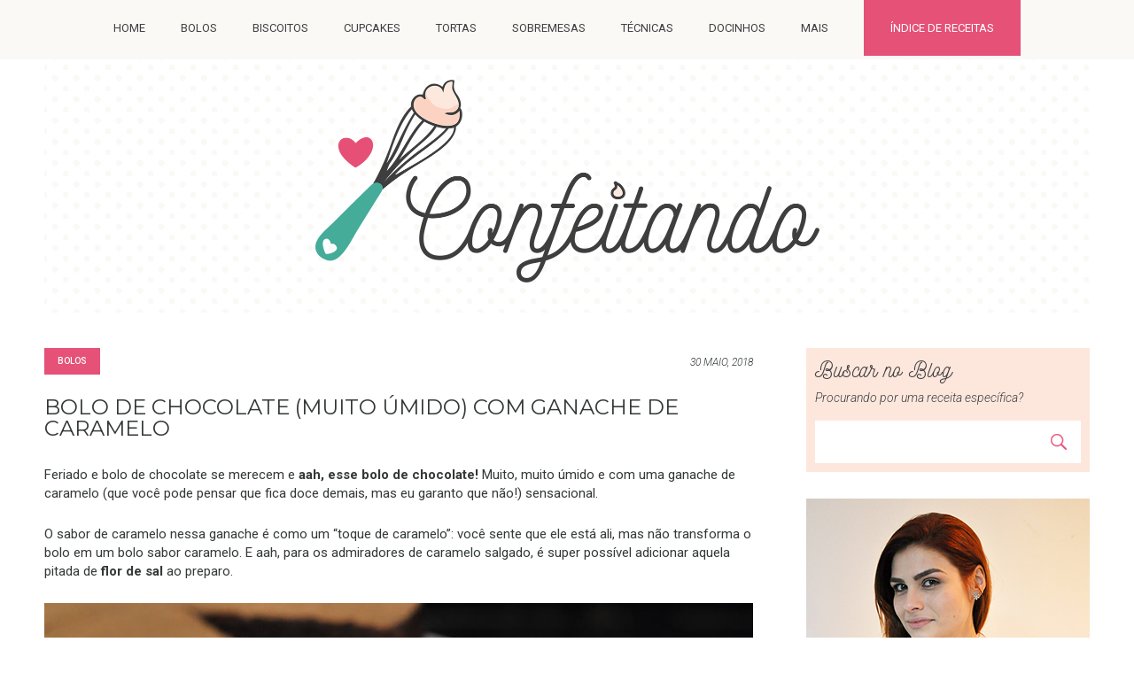

--- FILE ---
content_type: text/html; charset=UTF-8
request_url: https://confeitando.com.br/bolos/bolo-de-chocolate-com-ganache-de-caramelo/
body_size: 17771
content:
<!DOCTYPE html>
<html lang="pt-br">
<head>
  <meta http-equiv="Content-Type" content="text/html; charset=UTF-8" />
  <meta name="viewport" content="width=device-width, user-scalable=no" />
  
  <link rel="alternate" type="application/rss+xml" title="RSS 2.0" href="https://confeitando.com.br/feed/" />
  <link rel="alternate" type="text/xml" title="RSS .92" href="https://confeitando.com.br/feed/rss/" />
  <link rel="alternate" type="application/atom+xml" title="Atom 0.3" href="https://confeitando.com.br/feed/atom/" />
  <link rel="pingback" href="https://confeitando.com.br/xmlrpc.php" />
  <link rel="shortcut icon" type="image/x-icon" href="https://confeitando.com.br/wp-content/themes/plicplac/favicon.ico" />
  <link rel="apple-touch-icon" sizes="180x180" href="https://confeitando.com.br/wp-content/themes/plicplac/imagens/apple-touch-icon-180x180.png">
  
  <meta name='robots' content='index, follow, max-image-preview:large, max-snippet:-1, max-video-preview:-1' />

	<!-- This site is optimized with the Yoast SEO plugin v22.3 - https://yoast.com/wordpress/plugins/seo/ -->
	<title>Bolo de Chocolate (muito úmido) com Ganache de Caramelo - CONFEITANDO</title>
	<meta name="description" content="Esse bolo de chocolate com ganache de caramelo é um dos melhores bolos (senão o melhor) bolo de chocolate que você provará: massa úmida e sabor leve de caramelo, doce na medida certa, Veja a receita passo a passo e dicas de preparo no blog" />
	<link rel="canonical" href="https://confeitando.com.br/bolos/bolo-de-chocolate-com-ganache-de-caramelo/" />
	<meta property="og:locale" content="pt_BR" />
	<meta property="og:type" content="article" />
	<meta property="og:title" content="Bolo de Chocolate (muito úmido) com Ganache de Caramelo - CONFEITANDO" />
	<meta property="og:description" content="Esse bolo de chocolate com ganache de caramelo é um dos melhores bolos (senão o melhor) bolo de chocolate que você provará: massa úmida e sabor leve de caramelo, doce na medida certa, Veja a receita passo a passo e dicas de preparo no blog" />
	<meta property="og:url" content="https://confeitando.com.br/bolos/bolo-de-chocolate-com-ganache-de-caramelo/" />
	<meta property="og:site_name" content="CONFEITANDO" />
	<meta property="article:publisher" content="http://www.facebook.com.br/confeitandoblog" />
	<meta property="article:published_time" content="2018-05-30T13:00:45+00:00" />
	<meta property="article:modified_time" content="2018-05-30T03:02:41+00:00" />
	<meta property="og:image" content="https://confeitando.com.br/wp-content/uploads/2018/05/bolo_de_chocolate_caramelo_festa.jpg" />
	<meta property="og:image:width" content="800" />
	<meta property="og:image:height" content="531" />
	<meta property="og:image:type" content="image/jpeg" />
	<meta name="author" content="Ana Luiza" />
	<meta name="twitter:card" content="summary_large_image" />
	<meta name="twitter:label1" content="Escrito por" />
	<meta name="twitter:data1" content="Ana Luiza" />
	<meta name="twitter:label2" content="Est. tempo de leitura" />
	<meta name="twitter:data2" content="6 minutos" />
	<script type="application/ld+json" class="yoast-schema-graph">{"@context":"https://schema.org","@graph":[{"@type":"WebPage","@id":"https://confeitando.com.br/bolos/bolo-de-chocolate-com-ganache-de-caramelo/","url":"https://confeitando.com.br/bolos/bolo-de-chocolate-com-ganache-de-caramelo/","name":"Bolo de Chocolate (muito úmido) com Ganache de Caramelo - CONFEITANDO","isPartOf":{"@id":"https://confeitando.com.br/#website"},"primaryImageOfPage":{"@id":"https://confeitando.com.br/bolos/bolo-de-chocolate-com-ganache-de-caramelo/#primaryimage"},"image":{"@id":"https://confeitando.com.br/bolos/bolo-de-chocolate-com-ganache-de-caramelo/#primaryimage"},"thumbnailUrl":"https://confeitando.com.br/wp-content/uploads/2018/05/bolo_de_chocolate_caramelo_festa.jpg","datePublished":"2018-05-30T13:00:45+00:00","dateModified":"2018-05-30T03:02:41+00:00","author":{"@id":"https://confeitando.com.br/#/schema/person/a13069b840ee6a9c8e27577cd36b2fc4"},"description":"Esse bolo de chocolate com ganache de caramelo é um dos melhores bolos (senão o melhor) bolo de chocolate que você provará: massa úmida e sabor leve de caramelo, doce na medida certa, Veja a receita passo a passo e dicas de preparo no blog","breadcrumb":{"@id":"https://confeitando.com.br/bolos/bolo-de-chocolate-com-ganache-de-caramelo/#breadcrumb"},"inLanguage":"pt-BR","potentialAction":[{"@type":"ReadAction","target":["https://confeitando.com.br/bolos/bolo-de-chocolate-com-ganache-de-caramelo/"]}]},{"@type":"ImageObject","inLanguage":"pt-BR","@id":"https://confeitando.com.br/bolos/bolo-de-chocolate-com-ganache-de-caramelo/#primaryimage","url":"https://confeitando.com.br/wp-content/uploads/2018/05/bolo_de_chocolate_caramelo_festa.jpg","contentUrl":"https://confeitando.com.br/wp-content/uploads/2018/05/bolo_de_chocolate_caramelo_festa.jpg","width":800,"height":531,"caption":"Bolo de chocolate com ganache de caramelo muito úmido"},{"@type":"BreadcrumbList","@id":"https://confeitando.com.br/bolos/bolo-de-chocolate-com-ganache-de-caramelo/#breadcrumb","itemListElement":[{"@type":"ListItem","position":1,"name":"Início","item":"https://confeitando.com.br/"},{"@type":"ListItem","position":2,"name":"Bolo de Chocolate (muito úmido) com Ganache de Caramelo"}]},{"@type":"WebSite","@id":"https://confeitando.com.br/#website","url":"https://confeitando.com.br/","name":"CONFEITANDO","description":"Blog de confeitaria: receitas, técnicas e novidades da área","potentialAction":[{"@type":"SearchAction","target":{"@type":"EntryPoint","urlTemplate":"https://confeitando.com.br/?s={search_term_string}"},"query-input":"required name=search_term_string"}],"inLanguage":"pt-BR"},{"@type":"Person","@id":"https://confeitando.com.br/#/schema/person/a13069b840ee6a9c8e27577cd36b2fc4","name":"Ana Luiza","image":{"@type":"ImageObject","inLanguage":"pt-BR","@id":"https://confeitando.com.br/#/schema/person/image/","url":"https://secure.gravatar.com/avatar/e525bbbe5b14e89c69cb45152dbaa99d?s=96&d=mm&r=g","contentUrl":"https://secure.gravatar.com/avatar/e525bbbe5b14e89c69cb45152dbaa99d?s=96&d=mm&r=g","caption":"Ana Luiza"},"sameAs":["http://confeitando.com.br/"],"url":"https://confeitando.com.br/author/admin/"}]}</script>
	<!-- / Yoast SEO plugin. -->


<link rel='dns-prefetch' href='//secure.gravatar.com' />
<link rel='dns-prefetch' href='//stats.wp.com' />
<link rel='dns-prefetch' href='//v0.wordpress.com' />
<link rel='dns-prefetch' href='//jetpack.wordpress.com' />
<link rel='dns-prefetch' href='//s0.wp.com' />
<link rel='dns-prefetch' href='//public-api.wordpress.com' />
<link rel='dns-prefetch' href='//0.gravatar.com' />
<link rel='dns-prefetch' href='//1.gravatar.com' />
<link rel='dns-prefetch' href='//2.gravatar.com' />
<link rel="alternate" type="application/rss+xml" title="Feed de comentários para CONFEITANDO &raquo; Bolo de Chocolate (muito úmido) com Ganache de Caramelo" href="https://confeitando.com.br/bolos/bolo-de-chocolate-com-ganache-de-caramelo/feed/" />
<script type="text/javascript">
/* <![CDATA[ */
window._wpemojiSettings = {"baseUrl":"https:\/\/s.w.org\/images\/core\/emoji\/14.0.0\/72x72\/","ext":".png","svgUrl":"https:\/\/s.w.org\/images\/core\/emoji\/14.0.0\/svg\/","svgExt":".svg","source":{"concatemoji":"https:\/\/confeitando.com.br\/wp-includes\/js\/wp-emoji-release.min.js?ver=6.4.7"}};
/*! This file is auto-generated */
!function(i,n){var o,s,e;function c(e){try{var t={supportTests:e,timestamp:(new Date).valueOf()};sessionStorage.setItem(o,JSON.stringify(t))}catch(e){}}function p(e,t,n){e.clearRect(0,0,e.canvas.width,e.canvas.height),e.fillText(t,0,0);var t=new Uint32Array(e.getImageData(0,0,e.canvas.width,e.canvas.height).data),r=(e.clearRect(0,0,e.canvas.width,e.canvas.height),e.fillText(n,0,0),new Uint32Array(e.getImageData(0,0,e.canvas.width,e.canvas.height).data));return t.every(function(e,t){return e===r[t]})}function u(e,t,n){switch(t){case"flag":return n(e,"\ud83c\udff3\ufe0f\u200d\u26a7\ufe0f","\ud83c\udff3\ufe0f\u200b\u26a7\ufe0f")?!1:!n(e,"\ud83c\uddfa\ud83c\uddf3","\ud83c\uddfa\u200b\ud83c\uddf3")&&!n(e,"\ud83c\udff4\udb40\udc67\udb40\udc62\udb40\udc65\udb40\udc6e\udb40\udc67\udb40\udc7f","\ud83c\udff4\u200b\udb40\udc67\u200b\udb40\udc62\u200b\udb40\udc65\u200b\udb40\udc6e\u200b\udb40\udc67\u200b\udb40\udc7f");case"emoji":return!n(e,"\ud83e\udef1\ud83c\udffb\u200d\ud83e\udef2\ud83c\udfff","\ud83e\udef1\ud83c\udffb\u200b\ud83e\udef2\ud83c\udfff")}return!1}function f(e,t,n){var r="undefined"!=typeof WorkerGlobalScope&&self instanceof WorkerGlobalScope?new OffscreenCanvas(300,150):i.createElement("canvas"),a=r.getContext("2d",{willReadFrequently:!0}),o=(a.textBaseline="top",a.font="600 32px Arial",{});return e.forEach(function(e){o[e]=t(a,e,n)}),o}function t(e){var t=i.createElement("script");t.src=e,t.defer=!0,i.head.appendChild(t)}"undefined"!=typeof Promise&&(o="wpEmojiSettingsSupports",s=["flag","emoji"],n.supports={everything:!0,everythingExceptFlag:!0},e=new Promise(function(e){i.addEventListener("DOMContentLoaded",e,{once:!0})}),new Promise(function(t){var n=function(){try{var e=JSON.parse(sessionStorage.getItem(o));if("object"==typeof e&&"number"==typeof e.timestamp&&(new Date).valueOf()<e.timestamp+604800&&"object"==typeof e.supportTests)return e.supportTests}catch(e){}return null}();if(!n){if("undefined"!=typeof Worker&&"undefined"!=typeof OffscreenCanvas&&"undefined"!=typeof URL&&URL.createObjectURL&&"undefined"!=typeof Blob)try{var e="postMessage("+f.toString()+"("+[JSON.stringify(s),u.toString(),p.toString()].join(",")+"));",r=new Blob([e],{type:"text/javascript"}),a=new Worker(URL.createObjectURL(r),{name:"wpTestEmojiSupports"});return void(a.onmessage=function(e){c(n=e.data),a.terminate(),t(n)})}catch(e){}c(n=f(s,u,p))}t(n)}).then(function(e){for(var t in e)n.supports[t]=e[t],n.supports.everything=n.supports.everything&&n.supports[t],"flag"!==t&&(n.supports.everythingExceptFlag=n.supports.everythingExceptFlag&&n.supports[t]);n.supports.everythingExceptFlag=n.supports.everythingExceptFlag&&!n.supports.flag,n.DOMReady=!1,n.readyCallback=function(){n.DOMReady=!0}}).then(function(){return e}).then(function(){var e;n.supports.everything||(n.readyCallback(),(e=n.source||{}).concatemoji?t(e.concatemoji):e.wpemoji&&e.twemoji&&(t(e.twemoji),t(e.wpemoji)))}))}((window,document),window._wpemojiSettings);
/* ]]> */
</script>
<link rel='stylesheet' id='sbi_styles-css' href='https://confeitando.com.br/wp-content/plugins/instagram-feed/css/sbi-styles.min.css?ver=6.2.10' type='text/css' media='all' />
<style id='wp-emoji-styles-inline-css' type='text/css'>

	img.wp-smiley, img.emoji {
		display: inline !important;
		border: none !important;
		box-shadow: none !important;
		height: 1em !important;
		width: 1em !important;
		margin: 0 0.07em !important;
		vertical-align: -0.1em !important;
		background: none !important;
		padding: 0 !important;
	}
</style>
<link rel='stylesheet' id='wp-block-library-css' href='https://confeitando.com.br/wp-includes/css/dist/block-library/style.min.css?ver=6.4.7' type='text/css' media='all' />
<style id='wp-block-library-inline-css' type='text/css'>
.has-text-align-justify{text-align:justify;}
</style>
<link rel='stylesheet' id='mediaelement-css' href='https://confeitando.com.br/wp-includes/js/mediaelement/mediaelementplayer-legacy.min.css?ver=4.2.17' type='text/css' media='all' />
<link rel='stylesheet' id='wp-mediaelement-css' href='https://confeitando.com.br/wp-includes/js/mediaelement/wp-mediaelement.min.css?ver=6.4.7' type='text/css' media='all' />
<style id='jetpack-sharing-buttons-style-inline-css' type='text/css'>
.jetpack-sharing-buttons__services-list{display:flex;flex-direction:row;flex-wrap:wrap;gap:0;list-style-type:none;margin:5px;padding:0}.jetpack-sharing-buttons__services-list.has-small-icon-size{font-size:12px}.jetpack-sharing-buttons__services-list.has-normal-icon-size{font-size:16px}.jetpack-sharing-buttons__services-list.has-large-icon-size{font-size:24px}.jetpack-sharing-buttons__services-list.has-huge-icon-size{font-size:36px}@media print{.jetpack-sharing-buttons__services-list{display:none!important}}.editor-styles-wrapper .wp-block-jetpack-sharing-buttons{gap:0;padding-inline-start:0}ul.jetpack-sharing-buttons__services-list.has-background{padding:1.25em 2.375em}
</style>
<style id='classic-theme-styles-inline-css' type='text/css'>
/*! This file is auto-generated */
.wp-block-button__link{color:#fff;background-color:#32373c;border-radius:9999px;box-shadow:none;text-decoration:none;padding:calc(.667em + 2px) calc(1.333em + 2px);font-size:1.125em}.wp-block-file__button{background:#32373c;color:#fff;text-decoration:none}
</style>
<style id='global-styles-inline-css' type='text/css'>
body{--wp--preset--color--black: #000000;--wp--preset--color--cyan-bluish-gray: #abb8c3;--wp--preset--color--white: #ffffff;--wp--preset--color--pale-pink: #f78da7;--wp--preset--color--vivid-red: #cf2e2e;--wp--preset--color--luminous-vivid-orange: #ff6900;--wp--preset--color--luminous-vivid-amber: #fcb900;--wp--preset--color--light-green-cyan: #7bdcb5;--wp--preset--color--vivid-green-cyan: #00d084;--wp--preset--color--pale-cyan-blue: #8ed1fc;--wp--preset--color--vivid-cyan-blue: #0693e3;--wp--preset--color--vivid-purple: #9b51e0;--wp--preset--gradient--vivid-cyan-blue-to-vivid-purple: linear-gradient(135deg,rgba(6,147,227,1) 0%,rgb(155,81,224) 100%);--wp--preset--gradient--light-green-cyan-to-vivid-green-cyan: linear-gradient(135deg,rgb(122,220,180) 0%,rgb(0,208,130) 100%);--wp--preset--gradient--luminous-vivid-amber-to-luminous-vivid-orange: linear-gradient(135deg,rgba(252,185,0,1) 0%,rgba(255,105,0,1) 100%);--wp--preset--gradient--luminous-vivid-orange-to-vivid-red: linear-gradient(135deg,rgba(255,105,0,1) 0%,rgb(207,46,46) 100%);--wp--preset--gradient--very-light-gray-to-cyan-bluish-gray: linear-gradient(135deg,rgb(238,238,238) 0%,rgb(169,184,195) 100%);--wp--preset--gradient--cool-to-warm-spectrum: linear-gradient(135deg,rgb(74,234,220) 0%,rgb(151,120,209) 20%,rgb(207,42,186) 40%,rgb(238,44,130) 60%,rgb(251,105,98) 80%,rgb(254,248,76) 100%);--wp--preset--gradient--blush-light-purple: linear-gradient(135deg,rgb(255,206,236) 0%,rgb(152,150,240) 100%);--wp--preset--gradient--blush-bordeaux: linear-gradient(135deg,rgb(254,205,165) 0%,rgb(254,45,45) 50%,rgb(107,0,62) 100%);--wp--preset--gradient--luminous-dusk: linear-gradient(135deg,rgb(255,203,112) 0%,rgb(199,81,192) 50%,rgb(65,88,208) 100%);--wp--preset--gradient--pale-ocean: linear-gradient(135deg,rgb(255,245,203) 0%,rgb(182,227,212) 50%,rgb(51,167,181) 100%);--wp--preset--gradient--electric-grass: linear-gradient(135deg,rgb(202,248,128) 0%,rgb(113,206,126) 100%);--wp--preset--gradient--midnight: linear-gradient(135deg,rgb(2,3,129) 0%,rgb(40,116,252) 100%);--wp--preset--font-size--small: 13px;--wp--preset--font-size--medium: 20px;--wp--preset--font-size--large: 36px;--wp--preset--font-size--x-large: 42px;--wp--preset--spacing--20: 0.44rem;--wp--preset--spacing--30: 0.67rem;--wp--preset--spacing--40: 1rem;--wp--preset--spacing--50: 1.5rem;--wp--preset--spacing--60: 2.25rem;--wp--preset--spacing--70: 3.38rem;--wp--preset--spacing--80: 5.06rem;--wp--preset--shadow--natural: 6px 6px 9px rgba(0, 0, 0, 0.2);--wp--preset--shadow--deep: 12px 12px 50px rgba(0, 0, 0, 0.4);--wp--preset--shadow--sharp: 6px 6px 0px rgba(0, 0, 0, 0.2);--wp--preset--shadow--outlined: 6px 6px 0px -3px rgba(255, 255, 255, 1), 6px 6px rgba(0, 0, 0, 1);--wp--preset--shadow--crisp: 6px 6px 0px rgba(0, 0, 0, 1);}:where(.is-layout-flex){gap: 0.5em;}:where(.is-layout-grid){gap: 0.5em;}body .is-layout-flow > .alignleft{float: left;margin-inline-start: 0;margin-inline-end: 2em;}body .is-layout-flow > .alignright{float: right;margin-inline-start: 2em;margin-inline-end: 0;}body .is-layout-flow > .aligncenter{margin-left: auto !important;margin-right: auto !important;}body .is-layout-constrained > .alignleft{float: left;margin-inline-start: 0;margin-inline-end: 2em;}body .is-layout-constrained > .alignright{float: right;margin-inline-start: 2em;margin-inline-end: 0;}body .is-layout-constrained > .aligncenter{margin-left: auto !important;margin-right: auto !important;}body .is-layout-constrained > :where(:not(.alignleft):not(.alignright):not(.alignfull)){max-width: var(--wp--style--global--content-size);margin-left: auto !important;margin-right: auto !important;}body .is-layout-constrained > .alignwide{max-width: var(--wp--style--global--wide-size);}body .is-layout-flex{display: flex;}body .is-layout-flex{flex-wrap: wrap;align-items: center;}body .is-layout-flex > *{margin: 0;}body .is-layout-grid{display: grid;}body .is-layout-grid > *{margin: 0;}:where(.wp-block-columns.is-layout-flex){gap: 2em;}:where(.wp-block-columns.is-layout-grid){gap: 2em;}:where(.wp-block-post-template.is-layout-flex){gap: 1.25em;}:where(.wp-block-post-template.is-layout-grid){gap: 1.25em;}.has-black-color{color: var(--wp--preset--color--black) !important;}.has-cyan-bluish-gray-color{color: var(--wp--preset--color--cyan-bluish-gray) !important;}.has-white-color{color: var(--wp--preset--color--white) !important;}.has-pale-pink-color{color: var(--wp--preset--color--pale-pink) !important;}.has-vivid-red-color{color: var(--wp--preset--color--vivid-red) !important;}.has-luminous-vivid-orange-color{color: var(--wp--preset--color--luminous-vivid-orange) !important;}.has-luminous-vivid-amber-color{color: var(--wp--preset--color--luminous-vivid-amber) !important;}.has-light-green-cyan-color{color: var(--wp--preset--color--light-green-cyan) !important;}.has-vivid-green-cyan-color{color: var(--wp--preset--color--vivid-green-cyan) !important;}.has-pale-cyan-blue-color{color: var(--wp--preset--color--pale-cyan-blue) !important;}.has-vivid-cyan-blue-color{color: var(--wp--preset--color--vivid-cyan-blue) !important;}.has-vivid-purple-color{color: var(--wp--preset--color--vivid-purple) !important;}.has-black-background-color{background-color: var(--wp--preset--color--black) !important;}.has-cyan-bluish-gray-background-color{background-color: var(--wp--preset--color--cyan-bluish-gray) !important;}.has-white-background-color{background-color: var(--wp--preset--color--white) !important;}.has-pale-pink-background-color{background-color: var(--wp--preset--color--pale-pink) !important;}.has-vivid-red-background-color{background-color: var(--wp--preset--color--vivid-red) !important;}.has-luminous-vivid-orange-background-color{background-color: var(--wp--preset--color--luminous-vivid-orange) !important;}.has-luminous-vivid-amber-background-color{background-color: var(--wp--preset--color--luminous-vivid-amber) !important;}.has-light-green-cyan-background-color{background-color: var(--wp--preset--color--light-green-cyan) !important;}.has-vivid-green-cyan-background-color{background-color: var(--wp--preset--color--vivid-green-cyan) !important;}.has-pale-cyan-blue-background-color{background-color: var(--wp--preset--color--pale-cyan-blue) !important;}.has-vivid-cyan-blue-background-color{background-color: var(--wp--preset--color--vivid-cyan-blue) !important;}.has-vivid-purple-background-color{background-color: var(--wp--preset--color--vivid-purple) !important;}.has-black-border-color{border-color: var(--wp--preset--color--black) !important;}.has-cyan-bluish-gray-border-color{border-color: var(--wp--preset--color--cyan-bluish-gray) !important;}.has-white-border-color{border-color: var(--wp--preset--color--white) !important;}.has-pale-pink-border-color{border-color: var(--wp--preset--color--pale-pink) !important;}.has-vivid-red-border-color{border-color: var(--wp--preset--color--vivid-red) !important;}.has-luminous-vivid-orange-border-color{border-color: var(--wp--preset--color--luminous-vivid-orange) !important;}.has-luminous-vivid-amber-border-color{border-color: var(--wp--preset--color--luminous-vivid-amber) !important;}.has-light-green-cyan-border-color{border-color: var(--wp--preset--color--light-green-cyan) !important;}.has-vivid-green-cyan-border-color{border-color: var(--wp--preset--color--vivid-green-cyan) !important;}.has-pale-cyan-blue-border-color{border-color: var(--wp--preset--color--pale-cyan-blue) !important;}.has-vivid-cyan-blue-border-color{border-color: var(--wp--preset--color--vivid-cyan-blue) !important;}.has-vivid-purple-border-color{border-color: var(--wp--preset--color--vivid-purple) !important;}.has-vivid-cyan-blue-to-vivid-purple-gradient-background{background: var(--wp--preset--gradient--vivid-cyan-blue-to-vivid-purple) !important;}.has-light-green-cyan-to-vivid-green-cyan-gradient-background{background: var(--wp--preset--gradient--light-green-cyan-to-vivid-green-cyan) !important;}.has-luminous-vivid-amber-to-luminous-vivid-orange-gradient-background{background: var(--wp--preset--gradient--luminous-vivid-amber-to-luminous-vivid-orange) !important;}.has-luminous-vivid-orange-to-vivid-red-gradient-background{background: var(--wp--preset--gradient--luminous-vivid-orange-to-vivid-red) !important;}.has-very-light-gray-to-cyan-bluish-gray-gradient-background{background: var(--wp--preset--gradient--very-light-gray-to-cyan-bluish-gray) !important;}.has-cool-to-warm-spectrum-gradient-background{background: var(--wp--preset--gradient--cool-to-warm-spectrum) !important;}.has-blush-light-purple-gradient-background{background: var(--wp--preset--gradient--blush-light-purple) !important;}.has-blush-bordeaux-gradient-background{background: var(--wp--preset--gradient--blush-bordeaux) !important;}.has-luminous-dusk-gradient-background{background: var(--wp--preset--gradient--luminous-dusk) !important;}.has-pale-ocean-gradient-background{background: var(--wp--preset--gradient--pale-ocean) !important;}.has-electric-grass-gradient-background{background: var(--wp--preset--gradient--electric-grass) !important;}.has-midnight-gradient-background{background: var(--wp--preset--gradient--midnight) !important;}.has-small-font-size{font-size: var(--wp--preset--font-size--small) !important;}.has-medium-font-size{font-size: var(--wp--preset--font-size--medium) !important;}.has-large-font-size{font-size: var(--wp--preset--font-size--large) !important;}.has-x-large-font-size{font-size: var(--wp--preset--font-size--x-large) !important;}
.wp-block-navigation a:where(:not(.wp-element-button)){color: inherit;}
:where(.wp-block-post-template.is-layout-flex){gap: 1.25em;}:where(.wp-block-post-template.is-layout-grid){gap: 1.25em;}
:where(.wp-block-columns.is-layout-flex){gap: 2em;}:where(.wp-block-columns.is-layout-grid){gap: 2em;}
.wp-block-pullquote{font-size: 1.5em;line-height: 1.6;}
</style>
<link rel='stylesheet' id='wp-polls-css' href='https://confeitando.com.br/wp-content/plugins/wp-polls/polls-css.css?ver=2.77.2' type='text/css' media='all' />
<style id='wp-polls-inline-css' type='text/css'>
.wp-polls .pollbar {
	margin: 1px;
	font-size: 6px;
	line-height: 8px;
	height: 8px;
	background-image: url('https://confeitando.com.br/wp-content/plugins/wp-polls/images/default/pollbg.gif');
	border: 1px solid #c8c8c8;
}

</style>
<link rel='stylesheet' id='jetpack_css-css' href='https://confeitando.com.br/wp-content/plugins/jetpack/css/jetpack.css?ver=13.2.2' type='text/css' media='all' />
<link rel="https://api.w.org/" href="https://confeitando.com.br/wp-json/" /><link rel="alternate" type="application/json" href="https://confeitando.com.br/wp-json/wp/v2/posts/1358" /><link rel="EditURI" type="application/rsd+xml" title="RSD" href="https://confeitando.com.br/xmlrpc.php?rsd" />
<meta name="generator" content="WordPress 6.4.7" />
<link rel='shortlink' href='https://wp.me/p71Bms-lU' />
<link rel="alternate" type="application/json+oembed" href="https://confeitando.com.br/wp-json/oembed/1.0/embed?url=https%3A%2F%2Fconfeitando.com.br%2Fbolos%2Fbolo-de-chocolate-com-ganache-de-caramelo%2F" />
<link rel="alternate" type="text/xml+oembed" href="https://confeitando.com.br/wp-json/oembed/1.0/embed?url=https%3A%2F%2Fconfeitando.com.br%2Fbolos%2Fbolo-de-chocolate-com-ganache-de-caramelo%2F&#038;format=xml" />
	<style>img#wpstats{display:none}</style>
		            <style id="wpp-loading-animation-styles">@-webkit-keyframes bgslide{from{background-position-x:0}to{background-position-x:-200%}}@keyframes bgslide{from{background-position-x:0}to{background-position-x:-200%}}.wpp-widget-placeholder,.wpp-widget-block-placeholder,.wpp-shortcode-placeholder{margin:0 auto;width:60px;height:3px;background:#dd3737;background:linear-gradient(90deg,#dd3737 0%,#571313 10%,#dd3737 100%);background-size:200% auto;border-radius:3px;-webkit-animation:bgslide 1s infinite linear;animation:bgslide 1s infinite linear}</style>
            <link rel="amphtml" href="https://confeitando.com.br/bolos/bolo-de-chocolate-com-ganache-de-caramelo/amp/">
  <link rel="stylesheet" type="text/css" href="https://confeitando.com.br/wp-content/themes/plicplac/style.css?v=1" />

<script>
  (function(i,s,o,g,r,a,m){i['GoogleAnalyticsObject']=r;i[r]=i[r]||function(){
  (i[r].q=i[r].q||[]).push(arguments)},i[r].l=1*new Date();a=s.createElement(o),
  m=s.getElementsByTagName(o)[0];a.async=1;a.src=g;m.parentNode.insertBefore(a,m)
  })(window,document,'script','https://www.google-analytics.com/analytics.js','ga');

  ga('create', 'UA-70966953-1', 'auto');
  ga('require', 'displayfeatures');
  ga('send', 'pageview');
</script>

</head>

<body class="post-template-default single single-post postid-1358 single-format-standard">
<div id="fb-root"></div>
<script>(function(d, s, id) {
  var js, fjs = d.getElementsByTagName(s)[0];
  if (d.getElementById(id)) return;
  js = d.createElement(s); js.id = id;
  js.src = "//connect.facebook.net/pt_BR/sdk.js#xfbml=1&version=v2.8";
  fjs.parentNode.insertBefore(js, fjs);
}(document, 'script', 'facebook-jssdk'));</script>

<div id="menu">
  <div id="menu-conteudo">
    <div id="menu-botao">Menu</div>
    <ul id="menu-itens"><li id="menu-item-1045" class="menu-item menu-item-type-custom menu-item-object-custom menu-item-home menu-item-1045"><a href="https://confeitando.com.br/">Home</a></li>
<li id="menu-item-19" class="menu-item menu-item-type-taxonomy menu-item-object-category current-post-ancestor current-menu-parent current-post-parent menu-item-19 menu-categoria_bolos"><a href="https://confeitando.com.br/category/bolos/">Bolos</a></li>
<li id="menu-item-18" class="menu-item menu-item-type-taxonomy menu-item-object-category menu-item-18 menu-categoria_biscoitos"><a href="https://confeitando.com.br/category/biscoitos/">Biscoitos</a></li>
<li id="menu-item-20" class="menu-item menu-item-type-taxonomy menu-item-object-category menu-item-20 menu-categoria_cupcakes"><a href="https://confeitando.com.br/category/cupcakes/">Cupcakes</a></li>
<li id="menu-item-23" class="menu-item menu-item-type-taxonomy menu-item-object-category menu-item-23 menu-categoria_tortas"><a href="https://confeitando.com.br/category/tortas/">Tortas</a></li>
<li id="menu-item-22" class="menu-item menu-item-type-taxonomy menu-item-object-category menu-item-22 menu-categoria_sobremesas"><a href="https://confeitando.com.br/category/sobremesas/">Sobremesas</a></li>
<li id="menu-item-112" class="menu-item menu-item-type-taxonomy menu-item-object-category menu-item-112 menu-categoria_tecnicas"><a href="https://confeitando.com.br/category/tecnicas/">Técnicas</a></li>
<li id="menu-item-888" class="menu-item menu-item-type-taxonomy menu-item-object-category menu-item-888 menu-categoria_docinhos"><a href="https://confeitando.com.br/category/docinhos/">Docinhos</a></li>
<li id="menu-item-21" class="menu-item menu-item-type-taxonomy menu-item-object-category menu-item-21 menu-categoria_mais"><a href="https://confeitando.com.br/category/mais/">Mais</a></li>
<li id="menu-item-1047" class="menu-item menu-item-type-post_type menu-item-object-page menu-item-1047 menu-pagina_indice-de-receitas"><a href="https://confeitando.com.br/indice-de-receitas/">Índice de Receitas</a></li>
</ul>
  </div>
</div>
<div id="pagina">
  <div id="header">
    <a id="logo" href="https://confeitando.com.br/"><img src="https://confeitando.com.br/wp-content/themes/plicplac/imagens/logo.png" alt="CONFEITANDO" /></a>
  </div>
  <div id="pagina-conteudo">
    <div id="conteudo">
<div class="post-geral">
  <div class="post">
    <div class="post-categoria_data">
      <div class="post-categoria"><ul class="post-categories">
	<li><a href="https://confeitando.com.br/category/bolos/" rel="category tag">Bolos</a></li></ul></div>
      <div class="post-data">30 maio, 2018</div>
    </div>
    <div class="post-titulo"><h1><a href="https://confeitando.com.br/bolos/bolo-de-chocolate-com-ganache-de-caramelo/" rel="bookmark" title="Bolo de Chocolate (muito úmido) com Ganache de Caramelo">Bolo de Chocolate (muito úmido) com Ganache de Caramelo</a></h1></div>
    <div class="post-texto"><p>Feriado e bolo de chocolate se merecem e <strong>aah, esse bolo de chocolate! </strong> Muito, muito úmido e com uma ganache de caramelo (que você pode pensar que fica doce demais, mas eu garanto que não!) sensacional. </p>
<p>O sabor de caramelo nessa ganache é como um &#8220;toque de caramelo&#8221;: você sente que ele está ali, mas não transforma o bolo em um bolo sabor caramelo. E aah, para os admiradores de caramelo salgado, é super possível adicionar aquela pitada de <strong>flor de sal </strong>ao preparo.</p>
<p><img fetchpriority="high" decoding="async" data-attachment-id="1370" data-permalink="https://confeitando.com.br/bolos/bolo-de-chocolate-com-ganache-de-caramelo/attachment/bolo_de_chocolate_caramelo_festa/" data-orig-file="https://confeitando.com.br/wp-content/uploads/2018/05/bolo_de_chocolate_caramelo_festa.jpg" data-orig-size="800,531" data-comments-opened="1" data-image-meta="{&quot;aperture&quot;:&quot;0&quot;,&quot;credit&quot;:&quot;&quot;,&quot;camera&quot;:&quot;&quot;,&quot;caption&quot;:&quot;&quot;,&quot;created_timestamp&quot;:&quot;0&quot;,&quot;copyright&quot;:&quot;&quot;,&quot;focal_length&quot;:&quot;0&quot;,&quot;iso&quot;:&quot;0&quot;,&quot;shutter_speed&quot;:&quot;0&quot;,&quot;title&quot;:&quot;&quot;,&quot;orientation&quot;:&quot;0&quot;}" data-image-title="bolo_de_chocolate_caramelo_festa" data-image-description="&lt;p&gt;Bolo de chocolate com ganache de caramelo muito úmido e molhadinho&lt;/p&gt;
" data-image-caption="" data-medium-file="https://confeitando.com.br/wp-content/uploads/2018/05/bolo_de_chocolate_caramelo_festa.jpg" data-large-file="https://confeitando.com.br/wp-content/uploads/2018/05/bolo_de_chocolate_caramelo_festa-800x531.jpg" src="http://confeitando.com.br/wp-content/uploads/2018/05/bolo_de_chocolate_caramelo_festa-800x531.jpg" alt="Bolo de chocolate com ganache de caramelo muito úmido" width="800" height="531" class="aligncenter size-large wp-image-1370" srcset="https://confeitando.com.br/wp-content/uploads/2018/05/bolo_de_chocolate_caramelo_festa.jpg 800w, https://confeitando.com.br/wp-content/uploads/2018/05/bolo_de_chocolate_caramelo_festa-768x510.jpg 768w" sizes="(max-width: 800px) 100vw, 800px" /></p>
<p>A massa desse bolo por si só já é úmida por conta da <strong>reação química </strong>que acontece entre os ingredientes: bicarbonato de sódio e iogurte (ácido) reagem formando bolhas de ar na massa que mantém a umidade do bolo. </p>
<p>Além da umidade natural da massa <em>(prove uma rebarba quando estiver montando o bolo pra ver como fica úmido mesmo!) </em>ele ainda leva uma calda de chocolate pra deixar ainda mais úmido e especial.<br />
<span id="more-1358"></span></p>
<p><img decoding="async" data-attachment-id="1369" data-permalink="https://confeitando.com.br/bolos/bolo-de-chocolate-com-ganache-de-caramelo/attachment/bolo_chocolate_cobertura/" data-orig-file="https://confeitando.com.br/wp-content/uploads/2018/05/bolo_chocolate_cobertura.jpg" data-orig-size="800,622" data-comments-opened="1" data-image-meta="{&quot;aperture&quot;:&quot;0&quot;,&quot;credit&quot;:&quot;&quot;,&quot;camera&quot;:&quot;&quot;,&quot;caption&quot;:&quot;&quot;,&quot;created_timestamp&quot;:&quot;0&quot;,&quot;copyright&quot;:&quot;&quot;,&quot;focal_length&quot;:&quot;0&quot;,&quot;iso&quot;:&quot;0&quot;,&quot;shutter_speed&quot;:&quot;0&quot;,&quot;title&quot;:&quot;&quot;,&quot;orientation&quot;:&quot;0&quot;}" data-image-title="bolo_chocolate_cobertura" data-image-description="&lt;p&gt;bolo de chocolate com cobertura e recheio de chocolate e caramelo receita completa&lt;/p&gt;
" data-image-caption="" data-medium-file="https://confeitando.com.br/wp-content/uploads/2018/05/bolo_chocolate_cobertura.jpg" data-large-file="https://confeitando.com.br/wp-content/uploads/2018/05/bolo_chocolate_cobertura-800x622.jpg" src="http://confeitando.com.br/wp-content/uploads/2018/05/bolo_chocolate_cobertura-800x622.jpg" alt="bolo de chocolate com cobertura e recheio de chocolate e caramelo" width="800" height="622" class="aligncenter size-large wp-image-1369" srcset="https://confeitando.com.br/wp-content/uploads/2018/05/bolo_chocolate_cobertura.jpg 800w, https://confeitando.com.br/wp-content/uploads/2018/05/bolo_chocolate_cobertura-768x597.jpg 768w" sizes="(max-width: 800px) 100vw, 800px" /></p>
<p>E pra não ter complicação a mesma ganache de caramelo que usei para rechear o bolo também serviu como cobertura. <strong>Você prepara tudo de uma vez só enquanto o bolo assa</strong>, depois aplica a cobertura com uma espátula e polvilha cacau por cima. Fica lindo, lindo!</p>
<p><img decoding="async" data-attachment-id="1367" data-permalink="https://confeitando.com.br/bolos/bolo-de-chocolate-com-ganache-de-caramelo/attachment/bolo_chocolate_cacau/" data-orig-file="https://confeitando.com.br/wp-content/uploads/2018/05/bolo_chocolate_cacau.jpg" data-orig-size="749,684" data-comments-opened="1" data-image-meta="{&quot;aperture&quot;:&quot;0&quot;,&quot;credit&quot;:&quot;&quot;,&quot;camera&quot;:&quot;&quot;,&quot;caption&quot;:&quot;&quot;,&quot;created_timestamp&quot;:&quot;0&quot;,&quot;copyright&quot;:&quot;&quot;,&quot;focal_length&quot;:&quot;0&quot;,&quot;iso&quot;:&quot;0&quot;,&quot;shutter_speed&quot;:&quot;0&quot;,&quot;title&quot;:&quot;&quot;,&quot;orientation&quot;:&quot;0&quot;}" data-image-title="bolo_chocolate_cacau" data-image-description="&lt;p&gt;bolo de chocolate com cobertura de chocolate e ganache de caramelo bem úmido&lt;/p&gt;
" data-image-caption="" data-medium-file="https://confeitando.com.br/wp-content/uploads/2018/05/bolo_chocolate_cacau.jpg" data-large-file="https://confeitando.com.br/wp-content/uploads/2018/05/bolo_chocolate_cacau.jpg" src="http://confeitando.com.br/wp-content/uploads/2018/05/bolo_chocolate_cacau.jpg" alt="bolo de chocolate com cobertura de chocolate e ganache de caramelo bem úmido" width="749" height="684" class="aligncenter size-full wp-image-1367" /> </p>
<p>Quanto ao chocolate usado para preparar tanto a massa do bolo quanto recheio e cobertura, <strong>faz toda a diferença!</strong> Quanto melhor for o chocolate em termos de qualidade, melhor será o resultado final do bolo. Falando sobre o percentual de sólidos de cacau, já fiz essa massa de bolo usando chocolate 70% e 54,5% e o resultado foi positivo das duas maneiras, embora eu prefira com o chocolate 54,5%. Se você for usar um chocolate que não mostre a quantidade de sólidos de cacau na composição, use um <strong>meio-amargo</strong>.</p>
<p>Agora vamos à receita que está explicadinha passo a passo, etapa por etapa e pronta para imprimir, enviar por whatsapp, e-mail e afins&#8230; Me contem quando fizerem e enviem as dúvidas! </p>
<blockquote>
<h1>Bolo de Chocolate com ganache de caramelo</h1>
<h2>Ingredientes</h2>
<p><em>Bolo de chocolate muito úmido</em></p>
<ul>
<li>450g de iogurte natural (sem açúcar, sem sabor)</li>
<li>340g de chocolate meio amargo (usei o Callebaut 54,5%)</li>
<li>200g de manteiga sem sal</li>
<li>300g de açúcar</li>
<li>250g de farinha de trigo</li>
<li>10g de fermento em pó (2 colheres de chá)</li>
<li>10g de bicarbonato de sódio (2 colheres de chá)</li>
<li>25g de chocolate em pó (50% cacau, o dos frades)</li>
<li>45mL de água fervente</li>
<li>6 ovos</li>
<li>1 pitada de sal</li>
</ul>
<p><em>Recheio e cobertura &#8211; ganache de caramelo</em></p>
<ul>
<li>2 colheres de sopa de água</li>
<li>190g de açúcar (1 xícara)</li>
<li>100g de manteiga sem sal</li>
<li>1 xícara de creme de leite fresco em temperatura ambiente(200g)</li>
<li>350g de chocolate amargo (usei o 54,5% da Callebaut)</li>
<li>1 pitada de flor de sal (opcional)</li>
</ul>
<p><em>Calda</em></p>
<ul>
<li>40g de leite condensado</li>
<li>6g de cacau em pó (100% cacau)</li>
<li>65mL de leite integral</li>
</ul>
<h2>Preparo</h2>
<p><em>Bolo de chocolate muito úmido</em></p>
<ol>
<li>– Comece preparando duas assadeiras redondas de 21cm de diâmetro e 7cm de altura. Unte com spray desmoldante ou com manteiga e cacau em pó. Pré aqueça o forno a 180°C enquanto prepara a massa.</li>
<li>– Em uma vasilha coloque a farinha, sal, bicarbonato e fermento</li>
<li>– Em outra vasilha adicione os ovos e o açúcar e bata bem até ficarem claros </li>
<li>– Leve em banho maria o chocolate, o iogurte e a manteiga até que derretam e virem uma mistura homogênea.</li>
<li>– Dissolva o chocolate em pó na água fervente em um outro recipiente e mexa bem pra que todos os gruminhos se desfaçam. Junte essa mistura na mistura de chocolate derretido.</li>
<li>– Adicione a mistura dos ovos na mistura da farinha e mexa. Em seguida adicione a mistura dos chocolates e misture até ficar homogêneo. Divida a massa igualmente entre as duas assadeiras e leve para assar no forno já pré aquecido a 180°C. Retire os bolos do forno assim que estiverem sequinhos ao fazer o teste do palito.
</ol>
<p><em>Recheio e cobertura &#8211; ganache de caramelo</em></p>
<ol>
<li>– Em uma panela grande coloque o açúcar e a água. Leve ao fogo baixo e mexa conforme forem se formando gruminhos de açúcar</li>
<li>– Quanto o açúcar dissolver completamente e ficar com cor de caramelo, adicione a manteiga</li>
<li>– Mexa até ficar homogêneo e adicione o creme de leite fresco</li>
<li>– Mexa bem até que tudo se misture</li>
<li>– Desligue o fogo e adicione o chocolate (bem picado caso esteja usando chocolate em barra)</li>
<li>– Mexa até o chocolate derreter e a mistura ficar sem nenhum gruminho</li>
<li>– Caso você vá adicionar flor de sal ao preparo, esse é o momento. Coloque flor de sal a gosto e misture</li>
<li>– Tampe com plástico filme em contato (isso evita que se forme uma camada cristalizada por cima) e deixe esfriar até ficar em temperatura ambiente</li>
</ol>
<p><em>Calda</em></p>
<ol>
<li>– Misture o leite condensado com o cacau em pó até dissolver todos os gruminhos. Vá esmagando os gruminhos com uma espátula para ajudar</li>
<li>– Junte o leite aos outros ingredientes e mexa até ficar uma mistura homogênea e bem líquida</li>
<li>– Reserve</li>
</ol>
<p><em>Montagem</em></p>
<ol>
<li>– Com os bolos completamente frios, corte cada um deles em duas camadas iguais. Se for necessário retire o topo do bolo para nivelar. Aproveite para provar essa massa sensacional!</li>
<li>– Forre a assadeira que usou para assar um dos bolos com saquinhos de congelar alimentos abertos, um para cada lado. É necessário deixar abas dos saquinhos sobrando para fora da assadeira para ajudar na hora de desenformar. Se quiser pode usar tiras grossas de acetato ao invés dos saquinhos</li>
<li>– Separe 450g da ganache de caramelo para rechear o bolo. Serão 3 camadas de recheio e em cada uma você usará 150g do recheio. O restante reserve para a cobertura do bolo</li>
<li>– Coloque uma camada de bolo no fundo da assadeira (sobre os saquinhos), umedeça com 1/4 da calda e disponha uma parte do recheio por cima (150g). Espalhe o recheio sobre a camada</li>
<li>– Coloque outra parte de bolo, molhe com mais 1/4 da calda e aplique mais 150g de recheio. Repira o processo com a próxima camada e bolo, calda, recheio e finalize com bolo e calda</li>
<li>– Feche as abas do plástico que ficaram para fora da assadeira, tampando o topo do bolo</li>
<li>– Leve para a geladeira por 4h ou para o freezer por 1h para firmar</li>
<li>– Retire da geladeira/freezer e cubra com a ganache que ficou reservada usando uma espátula para ajudar</li>
<li>– Polvilhe cacau em pó peneirado por cima da ganache ou decore à gosto</li>
</ol>
<p>*créditos da receita dessa massa de bolo: <a href="http://dulcedelight.com.br/pt/receitas/bolo-de-chocolate-molhadao-2" rel="noopener" target="_blank">Raiza Costa</a> &#8211; Rainha da Cocada</p>
<div class="post-texto-salvar_imprimir"><div class="post-texto-salvar"><a href="https://www.stumbleupon.com/submit?title=Bolo+de+Chocolate+%28muito+%C3%BAmido%29+com+Ganache+de+Caramelo&url=https%3A%2F%2Fconfeitando.com.br%2Fbolos%2Fbolo-de-chocolate-com-ganache-de-caramelo%2F" target="_blank"><span>Salvar esta Receita</span></a></div><div class="post-texto-imprimir"><div class="printfriendly pf-button  pf-alignleft"><a href="#" rel="nofollow" onClick="window.print(); pfTrackEvent('Bolo de Chocolate (muito úmido) com Ganache de Caramelo'); return false;" title="Printer Friendly, PDF & Email"><span id="printfriendly-text2" class="pf-button-text">Imprimir esta Receita</span></a></div></div></div></blockquote>
<p><img loading="lazy" decoding="async" data-attachment-id="1366" data-permalink="https://confeitando.com.br/bolos/bolo-de-chocolate-com-ganache-de-caramelo/attachment/bolo_caramelo_chocolate_cremoso/" data-orig-file="https://confeitando.com.br/wp-content/uploads/2018/05/bolo_caramelo_chocolate_cremoso.jpg" data-orig-size="800,568" data-comments-opened="1" data-image-meta="{&quot;aperture&quot;:&quot;0&quot;,&quot;credit&quot;:&quot;&quot;,&quot;camera&quot;:&quot;&quot;,&quot;caption&quot;:&quot;&quot;,&quot;created_timestamp&quot;:&quot;0&quot;,&quot;copyright&quot;:&quot;&quot;,&quot;focal_length&quot;:&quot;0&quot;,&quot;iso&quot;:&quot;0&quot;,&quot;shutter_speed&quot;:&quot;0&quot;,&quot;title&quot;:&quot;&quot;,&quot;orientation&quot;:&quot;0&quot;}" data-image-title="bolo_caramelo_chocolate_cremoso" data-image-description="&lt;p&gt;bolo úmido de chocolate com ganache de caramelo recheio e cobertura receita&lt;/p&gt;
" data-image-caption="" data-medium-file="https://confeitando.com.br/wp-content/uploads/2018/05/bolo_caramelo_chocolate_cremoso.jpg" data-large-file="https://confeitando.com.br/wp-content/uploads/2018/05/bolo_caramelo_chocolate_cremoso-800x568.jpg" src="http://confeitando.com.br/wp-content/uploads/2018/05/bolo_caramelo_chocolate_cremoso-800x568.jpg" alt="bolo úmido de chocolate com ganache de caramelo recheio e cobertura receita" width="800" height="568" class="aligncenter size-large wp-image-1366" srcset="https://confeitando.com.br/wp-content/uploads/2018/05/bolo_caramelo_chocolate_cremoso.jpg 800w, https://confeitando.com.br/wp-content/uploads/2018/05/bolo_caramelo_chocolate_cremoso-768x545.jpg 768w" sizes="(max-width: 800px) 100vw, 800px" /></p>
<p>O bolo de chocolate com ganache de caramelo dura 3 dias em geladeira, mas duvido que demore tanto tempo assim pra acabar! Se quiser congelar também pode desde que esteja muito bem embalado, ok? </p>
<p><strong>Uma dica: </strong>quando armazenado em geladeira coloque por 5 segundos no microondas e sirva com uma bola de sorvete.</p>
</div>
    <div class="post-autor"><span><a href="http://confeitando.com.br/" title="Visitar o site de Ana Luiza" rel="author external">Ana Luiza</a></span></div>
    <div class="post-tags">
      <div class="post-tags-titulo">navegue pelas tags:</div>
      <div class="post-tags-lista"><a href="https://confeitando.com.br/tag/bolo/" rel="tag">bolo</a><a href="https://confeitando.com.br/tag/caramelo/" rel="tag">caramelo</a><a href="https://confeitando.com.br/tag/chocolate/" rel="tag">chocolate</a><a href="https://confeitando.com.br/tag/doce-de-festa/" rel="tag">doce de festa</a><a href="https://confeitando.com.br/tag/ganache/" rel="tag">ganache</a></div>
    </div>
    <div class="post-compartilhe_comente">
      <div class="post-compartilhe">
        <a class="post-compartilhe-facebook" href="https://www.facebook.com/sharer/sharer.php?u=https%3A%2F%2Fconfeitando.com.br%2Fbolos%2Fbolo-de-chocolate-com-ganache-de-caramelo%2F&amp;t=Bolo+de+Chocolate+%28muito+%C3%BAmido%29+com+Ganache+de+Caramelo" target="_blank">Facebook</a>        <a class="post-compartilhe-twitter" href="https://twitter.com/share?text=Bolo+de+Chocolate+%28muito+%C3%BAmido%29+com+Ganache+de+Caramelo&amp;url=https%3A%2F%2Fconfeitando.com.br%2Fbolos%2Fbolo-de-chocolate-com-ganache-de-caramelo%2F&amp;via=" target="_blank">Twitter</a>        <a class="post-compartilhe-pinterest" href="https://www.pinterest.com/pin/create/link/?url=https%3A%2F%2Fconfeitando.com.br%2Fbolos%2Fbolo-de-chocolate-com-ganache-de-caramelo%2F&amp;media=https://confeitando.com.br/wp-content/uploads/2018/05/bolo_de_chocolate_caramelo_festa.jpg&amp;description=Bolo+de+Chocolate+%28muito+%C3%BAmido%29+com+Ganache+de+Caramelo" target="_blank">Pinterest</a>        <a class="post-compartilhe-email" href="mailto:contato@email?subject=Bolo de Chocolate (muito úmido) com Ganache de Caramelo&amp;body=https%3A%2F%2Fconfeitando.com.br%2Fbolos%2Fbolo-de-chocolate-com-ganache-de-caramelo%2F">Email</a>              </div>
      <div class="post-comente"><a href="https://confeitando.com.br/bolos/bolo-de-chocolate-com-ganache-de-caramelo/#comments">Deixe um Comentário</a></div>
    </div>
    <div class="post-relacionado"><div class='yarpp yarpp-related yarpp-related-website yarpp-template-yarpp-template-thumbnails'>
<div class="post-relacionado-titulo">Leia Também:</div><div class="post-relacionado-posts">    <div class="post-relacionado-item post-relacionado-item_1"><a class="post-relacionado-item-ancora" href="https://confeitando.com.br/bolos/bolo-de-cenoura-ganache-de-nutella/"><div class="post-relacionado-item-imagem"><img src="https://confeitando.com.br/wp-content/uploads/2016/03/bolo_de_cenoura_nutella_pascoa-255x155.jpg" width="255" height="155" alt="Bolo de Cenoura com Ganache de Nutella" /></div><div class="post-relacionado-item-titulo">Bolo de Cenoura com Ganache de Nutella</div></a></div>
    <div class="post-relacionado-item post-relacionado-item_2"><a class="post-relacionado-item-ancora" href="https://confeitando.com.br/bolos/bolo-prestigio/"><div class="post-relacionado-item-imagem"><img src="https://confeitando.com.br/wp-content/uploads/2017/05/bolo_prestigio_receita-255x155.jpg" width="255" height="155" alt="Bolo Prestígio &#8211; Bolo de Chocolate com Coco" /></div><div class="post-relacionado-item-titulo">Bolo Prestígio &#8211; Bolo de Chocolate com Coco</div></a></div>
    <div class="post-relacionado-item post-relacionado-item_3"><a class="post-relacionado-item-ancora" href="https://confeitando.com.br/bolos/bolo-de-chocolate/"><div class="post-relacionado-item-imagem"><img src="https://confeitando.com.br/wp-content/uploads/2016/10/bolo_de_chocolate_especial_rum-255x155.jpg" width="255" height="155" alt="Bolo de Chocolate Aromatizado" /></div><div class="post-relacionado-item-titulo">Bolo de Chocolate Aromatizado</div></a></div>
</div>
</div>
</div>
    <div id="comments">
<div id="comentar-blog">
  <div id="comentar-titulo">1 Comentário no blog</div>
  <ol id="comentar-lista"><li class="comment even thread-even depth-1" id="comment-15273">
  <div class="comentario-autor">
    <div class="comentario-avatar"><img alt='' src='https://secure.gravatar.com/avatar/aeae4cffb3313bbc463a3750c76bdfb5?s=58&#038;d=mm&#038;r=g' srcset='https://secure.gravatar.com/avatar/aeae4cffb3313bbc463a3750c76bdfb5?s=116&#038;d=mm&#038;r=g 2x' class='avatar avatar-58 photo' height='58' width='58' loading='lazy' decoding='async'/></div>
    <div class="comentario-info">
      <div class="comentario-nome_data"><a href="https://gostinhodegourmet.com.br/" class="url" rel="ugc external nofollow">Lucia do Nascimento</a><span> - 22/11/18 - 23h30</span></div>
      <div class="comentario-texto"><p>Adorei a receita, gostei muito mesmo. Vou anotar e fazer em casa pra minha família e amigos. Vai ficar uma delícia!</p>
</div>
      <div class="comentario-responder"><a rel='nofollow' class='comment-reply-link' href='#comment-15273' data-commentid="15273" data-postid="1358" data-belowelement="comment-15273" data-respondelement="respond" data-replyto="Responder para Lucia do Nascimento" aria-label='Responder para Lucia do Nascimento'>Responder esse comentário</a></div>
    </div>
  </div>
</li><!-- #comment-## -->
</ol>
</div>



<div id="respond">
  <div id="responder-titulo">Deixe o seu comentário</div>
  <div id="responder-conteudo">

      <div class="cancel-comment-reply"><a rel="nofollow" id="cancel-comment-reply-link" href="/bolos/bolo-de-chocolate-com-ganache-de-caramelo/#respond" style="display:none;">Cancelar comentário</a></div>
      <form action="https://confeitando.com.br/wp-comments-post.php" method="post" id="commentform">
        <div class="responder-campo-nome"><input type="text" class="responder-campo" tabindex="1" value="" id="author" name="author" placeholder="NOME" /></div>
        <div class="responder-campo-email"><input type="text" class="responder-campo" tabindex="2" value="" id="email" name="email" placeholder="EMAIL" /></div>
        <div class="responder-campo-site"><input type="text" class="responder-campo" tabindex="3" value="" id="url" name="url" placeholder="BLOG/WEBSITE" /></div>
        <div class="responder-campo-comentario"><textarea class="responder-campo" name="comment" id="comment" cols="30" rows="5" tabindex="4" placeholder="COMENTÁRIO"></textarea></div>

        <input type='hidden' name='comment_post_ID' value='1358' id='comment_post_ID' />
<input type='hidden' name='comment_parent' id='comment_parent' value='0' />
        <p style="display: none;"><input type="hidden" id="akismet_comment_nonce" name="akismet_comment_nonce" value="4383261fa6" /></p><p style="display: none !important;" class="akismet-fields-container" data-prefix="ak_"><label>&#916;<textarea name="ak_hp_textarea" cols="45" rows="8" maxlength="100"></textarea></label><input type="hidden" id="ak_js_1" name="ak_js" value="9"/><script>document.getElementById( "ak_js_1" ).setAttribute( "value", ( new Date() ).getTime() );</script></p>
        <div class="responder-aviso">Para usar uma imagem em seu avatar, cadastre-se em <a href="https://pt.gravatar.com/" target="_blank">gravatar.com</a>.</div>
        <div class="responder-campo-enviar"><input type="submit" name="submit" id="submit" tabindex="5" value="Enviar comentário" /></div>
      </form>

  </div>
</div>



</div>  </div>
</div>

      <div id="paginacao">
<div id="paginacao-anterior"><a href="https://confeitando.com.br/mais/medidores-para-cozinha/">Post Anterior</a></div><div id="paginacao-separador">|</div><div id="paginacao-proximo"><a href="https://confeitando.com.br/bolos/bolo-beija-flor-hummingbird-cake/">Próximo Post</a></div>      </div>
    </div>
    <div id="sidebar"><div id="sidebar-busca" class="sidebar-item">
  <div class="sidebar-titulo">Buscar no Blog</div>
  <div class="sidebar-subtitulo">Procurando por uma receita específica?</div>
  <div class="sidebar-conteudo">
    <form id="sidebar-busca-form" name="searchform" method="get" action="https://confeitando.com.br">
      <input type="text" name="s" class="busca-form-campo" size="24" value="" />
      <input type="submit" name="submit" class="busca-form-botao" value="" />
    </form>
  </div>
</div>



<div id="sidebar-perfil" class="sidebar-item">
  <div class="sidebar-conteudo">			<div class="textwidget"><img src="https://confeitando.com.br/wp-content/uploads/2017/03/confeitando_perfil.jpg" />
<h1>Ana Luiza</h1>
<span>Sou Administradora, confeiteira e muuuito formiga. Adoro testar novas receitas e presentear minha família e os amigos com os doces que preparo. Acho que a confeitaria é algo mágico que aquece o nosso coração e leva muita alegria para todos!  <a href="https://confeitando.com.br/sobre/">Leia +</a></span></div>
		</div>
</div>



<div id="sidebar-redes" class="sidebar-item">
  <ul class="sidebar-conteudo">
    <li><a id="sidebar-redes-facebook" href="https://www.facebook.com/confeitandoblog/" target="_blank">Facebook</a></li>
    <li><a id="sidebar-redes-instagram" href="https://www.instagram.com/confeitandoblog/" target="_blank">Instagram</a></li>
    <li><a id="sidebar-redes-pinterest" href="https://br.pinterest.com/confeitandoblog/" target="_blank">Pinterest</a></li>
    <li><a id="sidebar-redes-twitter" href="https://twitter.com/confeitandoblog/" target="_blank">Twitter</a></li>
  </ul>
</div>



<div id="sidebar-newsletter" class="sidebar-item">
  <div class="sidebar-titulo">Cadastre-se</div>
  <div class="sidebar-subtitulo">Preencha com o seu email para receber as atualizações por email!</div>
  <div class="sidebar-conteudo">
    <form id="sidebar-newsletter-form" name="formpostsemail" action="https://feedburner.google.com/fb/a/mailverify" method="post" target="popupwindow" onsubmit="window.open('https://feedburner.google.com/fb/a/mailverify?uri=confeitando', 'popupwindow', 'scrollbars=yes,width=550,height=520');return true">
      <input type="hidden" name="uri" value="confeitando" />
      <input type="hidden" name="loc" value="pt_BR" />
      <input type="text" name="email" id="email" value="" />
      <input type="submit" name="submit" id="submit" value="Enviar" />
    </form>
  </div>
</div>



<div id="sidebar-mais_acessados" class="sidebar-item">
  <div class="sidebar-titulo">Posts Populares</div>
  <div class="sidebar-subtitulo">Os posts mais acessados do blog estão aqui!</div>
  <div class="sidebar-conteudo">
<ul class="wpp-list">
<li><a href="https://confeitando.com.br/docinhos/pipoca-doce-receita-do-pipoqueiro/"><img src="https://confeitando.com.br/wp-content/uploads/wordpress-popular-posts/378-first_image-320x220.jpg" width="320" height="220" alt="Quem quer pipoca doce?" class="wpp-thumbnail wpp_first_image wpp_cached_thumb" decoding="async" loading="lazy"><span><h1>Pipoca Doce – Receita do Pipoqueiro</h1></span></a></li>
<li><a href="https://confeitando.com.br/biscoitos/biscoitos-decorados-natal/"><img src="https://confeitando.com.br/wp-content/uploads/wordpress-popular-posts/694-first_image-320x220.jpg" width="320" height="220" alt="Começou o Natal!" class="wpp-thumbnail wpp_first_image wpp_cached_thumb" decoding="async" loading="lazy"><span><h1>Biscoitos Decorados de Natal – Passo a Passo com Vídeos</h1></span></a></li>
<li><a href="https://confeitando.com.br/docinhos/rolinhos-canela-cinnamon-roll/"><img src="https://confeitando.com.br/wp-content/uploads/wordpress-popular-posts/564-first_image-320x220.jpg" width="320" height="220" alt="Cinnamon Roll" class="wpp-thumbnail wpp_first_image wpp_cached_thumb" decoding="async" loading="lazy"><span><h1>Rolinhos de Canela – Cinnamon Roll</h1></span></a></li>

</ul>  </div>
</div>



<div class="sidebar-publicidade">			<div class="textwidget"><a href="https://confeitando.com.br/contato/"><img src="https://confeitando.com.br/wp-content/themes/plicplac/imagens/anuncie.jpg" /></a></div>
					<div class="textwidget"><script async src="https://pagead2.googlesyndication.com/pagead/js/adsbygoogle.js"></script>
<script>
  (adsbygoogle = window.adsbygoogle || []).push({
    google_ad_client: "ca-pub-9452330996742087",
    enable_page_level_ads: true
  });
</script></div>
					<div class="textwidget"><script async src="https://pagead2.googlesyndication.com/pagead/js/adsbygoogle.js"></script>
<!-- Barra Lateral Confeitando -->
<ins class="adsbygoogle"
     style="display:block"
     data-ad-client="ca-pub-9452330996742087"
     data-ad-slot="9128314251"
     data-ad-format="auto"
     data-full-width-responsive="true"></ins>
<script>
     (adsbygoogle = window.adsbygoogle || []).push({});
</script></div>
		</div>



<div id="sidebar-arquivo" class="sidebar-item">
  <div class="sidebar-titulo titulo">Arquivos</div>
  <div class="sidebar-conteudo">
    <select name="archive-dropdown" onchange="document.location.href=this.options[this.selectedIndex].value;">
      <option value="">selecione o mês e o ano</option> 
      	<option value='https://confeitando.com.br/2020/08/'> agosto 2020 </option>
	<option value='https://confeitando.com.br/2020/07/'> julho 2020 </option>
	<option value='https://confeitando.com.br/2019/12/'> dezembro 2019 </option>
	<option value='https://confeitando.com.br/2019/11/'> novembro 2019 </option>
	<option value='https://confeitando.com.br/2019/10/'> outubro 2019 </option>
	<option value='https://confeitando.com.br/2019/07/'> julho 2019 </option>
	<option value='https://confeitando.com.br/2019/06/'> junho 2019 </option>
	<option value='https://confeitando.com.br/2019/04/'> abril 2019 </option>
	<option value='https://confeitando.com.br/2019/02/'> fevereiro 2019 </option>
	<option value='https://confeitando.com.br/2018/12/'> dezembro 2018 </option>
	<option value='https://confeitando.com.br/2018/11/'> novembro 2018 </option>
	<option value='https://confeitando.com.br/2018/05/'> maio 2018 </option>
	<option value='https://confeitando.com.br/2018/03/'> março 2018 </option>
	<option value='https://confeitando.com.br/2017/12/'> dezembro 2017 </option>
	<option value='https://confeitando.com.br/2017/09/'> setembro 2017 </option>
	<option value='https://confeitando.com.br/2017/07/'> julho 2017 </option>
	<option value='https://confeitando.com.br/2017/06/'> junho 2017 </option>
	<option value='https://confeitando.com.br/2017/05/'> maio 2017 </option>
	<option value='https://confeitando.com.br/2017/04/'> abril 2017 </option>
	<option value='https://confeitando.com.br/2017/03/'> março 2017 </option>
	<option value='https://confeitando.com.br/2017/02/'> fevereiro 2017 </option>
	<option value='https://confeitando.com.br/2017/01/'> janeiro 2017 </option>
	<option value='https://confeitando.com.br/2016/12/'> dezembro 2016 </option>
	<option value='https://confeitando.com.br/2016/11/'> novembro 2016 </option>
	<option value='https://confeitando.com.br/2016/10/'> outubro 2016 </option>
	<option value='https://confeitando.com.br/2016/09/'> setembro 2016 </option>
	<option value='https://confeitando.com.br/2016/08/'> agosto 2016 </option>
	<option value='https://confeitando.com.br/2016/07/'> julho 2016 </option>
	<option value='https://confeitando.com.br/2016/06/'> junho 2016 </option>
	<option value='https://confeitando.com.br/2016/05/'> maio 2016 </option>
	<option value='https://confeitando.com.br/2016/04/'> abril 2016 </option>
	<option value='https://confeitando.com.br/2016/03/'> março 2016 </option>
	<option value='https://confeitando.com.br/2016/02/'> fevereiro 2016 </option>
	<option value='https://confeitando.com.br/2016/01/'> janeiro 2016 </option>
	<option value='https://confeitando.com.br/2015/12/'> dezembro 2015 </option>
    </select>
  </div>
</div></div>
  </div>
  <div id="instagram">
    <div id="instagram-titulo"><a href="https://www.instagram.com/confeitandoblog/" target="_blank">@confeitandoblog</a></div>
    <ul>		<div id="sbi_mod_error" >
			<span>Esta mensagem de erro é visível apenas para administradores do WordPress</span><br />
			<p><strong>Erro: nenhum feed com a ID 1 foi encontrado.</strong>
			<p>Vá para a página de configurações do Instagram Feed para criar um feed.</p>
		</div>
		</ul>
  </div>
  <div id="footer">
    <div id="topo">Para o Topo</div>
    <ul id="footer-menu">
      <li><a href="https://confeitando.com.br/sobre/">Sobre</a></li>
      <li><a href="https://confeitando.com.br/contato/">Contato</a></li>
      <li><a href="https://confeitando.com.br/indice-de-receitas/">Índice de Receitas</a></li>
    </ul>
    <div id="footer-info">Confeitando © Todos os Direitos Reservados</div>
    <div id="footer-desenvolvimento">Layout por <a href="https://portfolio.bruberries.com/">Bruberries</a> | Programação por <a href="https://plicplac.com.br/" target="_blank">PlicPlac</a></div>
  </div>
</div>
<script type="text/javascript" src="https://confeitando.com.br/wp-includes/js/jquery/jquery.min.js?ver=3.7.1" id="jquery-core-js"></script>
<script type="text/javascript" src="https://confeitando.com.br/wp-includes/js/jquery/jquery-migrate.min.js?ver=3.4.1" id="jquery-migrate-js"></script>
<script type="text/javascript" id="wt_rmrh-js-extra">
/* <![CDATA[ */
var RMRH_VALUES = {"loaderImageURL":"https:\/\/confeitando.com.br\/wp-content\/plugins\/read-more-right-here\/loader\/ajax-loader.gif","duplicateLink":"","animateSpeed":"1000","expandedText":"Ocultar","loadDebugScript":"","pluginUrl":"http:\/\/confeitando.com.br\/wp-content\/plugins\/read-more-right-here\/"};
/* ]]> */
</script>
<script type="text/javascript" src="https://confeitando.com.br/wp-content/plugins/read-more-right-here/js/wt_rmrh.js?ver=6.4.7" id="wt_rmrh-js"></script>
<script type="text/javascript" src="https://confeitando.com.br/wp-content/plugins/contact-form-7/includes/swv/js/index.js?ver=5.9.3" id="swv-js"></script>
<script type="text/javascript" id="contact-form-7-js-extra">
/* <![CDATA[ */
var wpcf7 = {"api":{"root":"https:\/\/confeitando.com.br\/wp-json\/","namespace":"contact-form-7\/v1"}};
/* ]]> */
</script>
<script type="text/javascript" src="https://confeitando.com.br/wp-content/plugins/contact-form-7/includes/js/index.js?ver=5.9.3" id="contact-form-7-js"></script>
<script type="text/javascript" id="wp-polls-js-extra">
/* <![CDATA[ */
var pollsL10n = {"ajax_url":"https:\/\/confeitando.com.br\/wp-admin\/admin-ajax.php","text_wait":"Seu \u00faltimo pedido ainda est\u00e1 sendo processada. Por favor espere um pouco...","text_valid":"Por favor, escolha uma resposta v\u00e1lida.","text_multiple":"N\u00famero m\u00e1ximo de op\u00e7\u00f5es permitidas:","show_loading":"1","show_fading":"1"};
/* ]]> */
</script>
<script type="text/javascript" src="https://confeitando.com.br/wp-content/plugins/wp-polls/polls-js.js?ver=2.77.2" id="wp-polls-js"></script>
<script type="application/json" id="wpp-json">

{"sampling_active":0,"sampling_rate":100,"ajax_url":"https:\/\/confeitando.com.br\/wp-json\/wordpress-popular-posts\/v1\/popular-posts","api_url":"https:\/\/confeitando.com.br\/wp-json\/wordpress-popular-posts","ID":1358,"token":"bd8b8f4d77","lang":0,"debug":0}

</script>
<script type="text/javascript" src="https://confeitando.com.br/wp-content/plugins/wordpress-popular-posts/assets/js/wpp.min.js?ver=6.4.2" id="wpp-js-js"></script>
<script type="text/javascript" src="https://secure.gravatar.com/js/gprofiles.js?ver=202605" id="grofiles-cards-js"></script>
<script type="text/javascript" id="wpgroho-js-extra">
/* <![CDATA[ */
var WPGroHo = {"my_hash":""};
/* ]]> */
</script>
<script type="text/javascript" src="https://confeitando.com.br/wp-content/plugins/jetpack/modules/wpgroho.js?ver=13.2.2" id="wpgroho-js"></script>
<script type="text/javascript" src="https://confeitando.com.br/wp-content/plugins/jetpack/_inc/build/widgets/milestone/milestone.min.js?ver=20201113" id="milestone-js"></script>
<script type="text/javascript" src="https://stats.wp.com/e-202605.js" id="jetpack-stats-js" data-wp-strategy="defer"></script>
<script type="text/javascript" id="jetpack-stats-js-after">
/* <![CDATA[ */
_stq = window._stq || [];
_stq.push([ "view", JSON.parse("{\"v\":\"ext\",\"blog\":\"103816300\",\"post\":\"1358\",\"tz\":\"-3\",\"srv\":\"confeitando.com.br\",\"j\":\"1:13.2.2\"}") ]);
_stq.push([ "clickTrackerInit", "103816300", "1358" ]);
/* ]]> */
</script>
<script type="text/javascript" id="jetpack-carousel-js-extra">
/* <![CDATA[ */
var jetpackSwiperLibraryPath = {"url":"https:\/\/confeitando.com.br\/wp-content\/plugins\/jetpack\/_inc\/build\/carousel\/swiper-bundle.min.js"};
var jetpackCarouselStrings = {"widths":[370,700,1000,1200,1400,2000],"is_logged_in":"","lang":"pt","ajaxurl":"https:\/\/confeitando.com.br\/wp-admin\/admin-ajax.php","nonce":"ff1a0561d6","display_exif":"1","display_comments":"1","single_image_gallery":"1","single_image_gallery_media_file":"","background_color":"black","comment":"Coment\u00e1rio","post_comment":"Publicar coment\u00e1rio","write_comment":"Escreva um Coment\u00e1rio","loading_comments":"Carregando coment\u00e1rios...","download_original":"Visualizar tamanho original <span class=\"photo-size\">{0}<span class=\"photo-size-times\">\u00d7<\/span>{1}<\/span>","no_comment_text":"Certifique-se de enviar algum texto com o seu coment\u00e1rio.","no_comment_email":"Informe um endere\u00e7o de e-mail para comentar.","no_comment_author":"Forne\u00e7a seu nome para comentar.","comment_post_error":"Desculpe, mas ocorreu um erro ao postar seu coment\u00e1rio. Tente novamente mais tarde.","comment_approved":"Seu coment\u00e1rio foi aprovado.","comment_unapproved":"Seu coment\u00e1rio est\u00e1 aguardando modera\u00e7\u00e3o.","camera":"C\u00e2mera","aperture":"Abertura","shutter_speed":"Velocidade do Obturador","focal_length":"Comprimento Focal","copyright":"Direito autoral","comment_registration":"0","require_name_email":"1","login_url":"https:\/\/confeitando.com.br\/wp-login.php?redirect_to=https%3A%2F%2Fconfeitando.com.br%2Fbolos%2Fbolo-de-chocolate-com-ganache-de-caramelo%2F","blog_id":"1","meta_data":["camera","aperture","shutter_speed","focal_length","copyright"]};
/* ]]> */
</script>
<script type="text/javascript" src="https://confeitando.com.br/wp-content/plugins/jetpack/_inc/build/carousel/jetpack-carousel.min.js?ver=13.2.2" id="jetpack-carousel-js"></script>
<script defer type="text/javascript" src="https://confeitando.com.br/wp-content/plugins/akismet/_inc/akismet-frontend.js?ver=1711658636" id="akismet-frontend-js"></script>
<!-- Instagram Feed JS -->
<script type="text/javascript">
var sbiajaxurl = "https://confeitando.com.br/wp-admin/admin-ajax.php";
</script>
	<div style="display:none">
			<div class="grofile-hash-map-aeae4cffb3313bbc463a3750c76bdfb5">
		</div>
		</div>
				<div id="jp-carousel-loading-overlay">
			<div id="jp-carousel-loading-wrapper">
				<span id="jp-carousel-library-loading">&nbsp;</span>
			</div>
		</div>
		<div class="jp-carousel-overlay" style="display: none;">

		<div class="jp-carousel-container">
			<!-- The Carousel Swiper -->
			<div
				class="jp-carousel-wrap swiper-container jp-carousel-swiper-container jp-carousel-transitions"
				itemscope
				itemtype="https://schema.org/ImageGallery">
				<div class="jp-carousel swiper-wrapper"></div>
				<div class="jp-swiper-button-prev swiper-button-prev">
					<svg width="25" height="24" viewBox="0 0 25 24" fill="none" xmlns="http://www.w3.org/2000/svg">
						<mask id="maskPrev" mask-type="alpha" maskUnits="userSpaceOnUse" x="8" y="6" width="9" height="12">
							<path d="M16.2072 16.59L11.6496 12L16.2072 7.41L14.8041 6L8.8335 12L14.8041 18L16.2072 16.59Z" fill="white"/>
						</mask>
						<g mask="url(#maskPrev)">
							<rect x="0.579102" width="23.8823" height="24" fill="#FFFFFF"/>
						</g>
					</svg>
				</div>
				<div class="jp-swiper-button-next swiper-button-next">
					<svg width="25" height="24" viewBox="0 0 25 24" fill="none" xmlns="http://www.w3.org/2000/svg">
						<mask id="maskNext" mask-type="alpha" maskUnits="userSpaceOnUse" x="8" y="6" width="8" height="12">
							<path d="M8.59814 16.59L13.1557 12L8.59814 7.41L10.0012 6L15.9718 12L10.0012 18L8.59814 16.59Z" fill="white"/>
						</mask>
						<g mask="url(#maskNext)">
							<rect x="0.34375" width="23.8822" height="24" fill="#FFFFFF"/>
						</g>
					</svg>
				</div>
			</div>
			<!-- The main close buton -->
			<div class="jp-carousel-close-hint">
				<svg width="25" height="24" viewBox="0 0 25 24" fill="none" xmlns="http://www.w3.org/2000/svg">
					<mask id="maskClose" mask-type="alpha" maskUnits="userSpaceOnUse" x="5" y="5" width="15" height="14">
						<path d="M19.3166 6.41L17.9135 5L12.3509 10.59L6.78834 5L5.38525 6.41L10.9478 12L5.38525 17.59L6.78834 19L12.3509 13.41L17.9135 19L19.3166 17.59L13.754 12L19.3166 6.41Z" fill="white"/>
					</mask>
					<g mask="url(#maskClose)">
						<rect x="0.409668" width="23.8823" height="24" fill="#FFFFFF"/>
					</g>
				</svg>
			</div>
			<!-- Image info, comments and meta -->
			<div class="jp-carousel-info">
				<div class="jp-carousel-info-footer">
					<div class="jp-carousel-pagination-container">
						<div class="jp-swiper-pagination swiper-pagination"></div>
						<div class="jp-carousel-pagination"></div>
					</div>
					<div class="jp-carousel-photo-title-container">
						<h2 class="jp-carousel-photo-caption"></h2>
					</div>
					<div class="jp-carousel-photo-icons-container">
						<a href="#" class="jp-carousel-icon-btn jp-carousel-icon-info" aria-label="Alternar visibilidade de metadados de imagem">
							<span class="jp-carousel-icon">
								<svg width="25" height="24" viewBox="0 0 25 24" fill="none" xmlns="http://www.w3.org/2000/svg">
									<mask id="maskInfo" mask-type="alpha" maskUnits="userSpaceOnUse" x="2" y="2" width="21" height="20">
										<path fill-rule="evenodd" clip-rule="evenodd" d="M12.7537 2C7.26076 2 2.80273 6.48 2.80273 12C2.80273 17.52 7.26076 22 12.7537 22C18.2466 22 22.7046 17.52 22.7046 12C22.7046 6.48 18.2466 2 12.7537 2ZM11.7586 7V9H13.7488V7H11.7586ZM11.7586 11V17H13.7488V11H11.7586ZM4.79292 12C4.79292 16.41 8.36531 20 12.7537 20C17.142 20 20.7144 16.41 20.7144 12C20.7144 7.59 17.142 4 12.7537 4C8.36531 4 4.79292 7.59 4.79292 12Z" fill="white"/>
									</mask>
									<g mask="url(#maskInfo)">
										<rect x="0.8125" width="23.8823" height="24" fill="#FFFFFF"/>
									</g>
								</svg>
							</span>
						</a>
												<a href="#" class="jp-carousel-icon-btn jp-carousel-icon-comments" aria-label="Alternar visibilidade de comentários em imagem">
							<span class="jp-carousel-icon">
								<svg width="25" height="24" viewBox="0 0 25 24" fill="none" xmlns="http://www.w3.org/2000/svg">
									<mask id="maskComments" mask-type="alpha" maskUnits="userSpaceOnUse" x="2" y="2" width="21" height="20">
										<path fill-rule="evenodd" clip-rule="evenodd" d="M4.3271 2H20.2486C21.3432 2 22.2388 2.9 22.2388 4V16C22.2388 17.1 21.3432 18 20.2486 18H6.31729L2.33691 22V4C2.33691 2.9 3.2325 2 4.3271 2ZM6.31729 16H20.2486V4H4.3271V18L6.31729 16Z" fill="white"/>
									</mask>
									<g mask="url(#maskComments)">
										<rect x="0.34668" width="23.8823" height="24" fill="#FFFFFF"/>
									</g>
								</svg>

								<span class="jp-carousel-has-comments-indicator" aria-label="Esta imagem contém comentários."></span>
							</span>
						</a>
											</div>
				</div>
				<div class="jp-carousel-info-extra">
					<div class="jp-carousel-info-content-wrapper">
						<div class="jp-carousel-photo-title-container">
							<h2 class="jp-carousel-photo-title"></h2>
						</div>
						<div class="jp-carousel-comments-wrapper">
															<div id="jp-carousel-comments-loading">
									<span>Carregando comentários...</span>
								</div>
								<div class="jp-carousel-comments"></div>
								<div id="jp-carousel-comment-form-container">
									<span id="jp-carousel-comment-form-spinner">&nbsp;</span>
									<div id="jp-carousel-comment-post-results"></div>
																														<form id="jp-carousel-comment-form">
												<label for="jp-carousel-comment-form-comment-field" class="screen-reader-text">Escreva um Comentário</label>
												<textarea
													name="comment"
													class="jp-carousel-comment-form-field jp-carousel-comment-form-textarea"
													id="jp-carousel-comment-form-comment-field"
													placeholder="Escreva um Comentário"
												></textarea>
												<div id="jp-carousel-comment-form-submit-and-info-wrapper">
													<div id="jp-carousel-comment-form-commenting-as">
																													<fieldset>
																<label for="jp-carousel-comment-form-email-field">E-mail (obrigatório)</label>
																<input type="text" name="email" class="jp-carousel-comment-form-field jp-carousel-comment-form-text-field" id="jp-carousel-comment-form-email-field" />
															</fieldset>
															<fieldset>
																<label for="jp-carousel-comment-form-author-field">Nome (obrigatório)</label>
																<input type="text" name="author" class="jp-carousel-comment-form-field jp-carousel-comment-form-text-field" id="jp-carousel-comment-form-author-field" />
															</fieldset>
															<fieldset>
																<label for="jp-carousel-comment-form-url-field">Site</label>
																<input type="text" name="url" class="jp-carousel-comment-form-field jp-carousel-comment-form-text-field" id="jp-carousel-comment-form-url-field" />
															</fieldset>
																											</div>
													<input
														type="submit"
														name="submit"
														class="jp-carousel-comment-form-button"
														id="jp-carousel-comment-form-button-submit"
														value="Publicar comentário" />
												</div>
											</form>
																											</div>
													</div>
						<div class="jp-carousel-image-meta">
							<div class="jp-carousel-title-and-caption">
								<div class="jp-carousel-photo-info">
									<h3 class="jp-carousel-caption" itemprop="caption description"></h3>
								</div>

								<div class="jp-carousel-photo-description"></div>
							</div>
							<ul class="jp-carousel-image-exif" style="display: none;"></ul>
							<a class="jp-carousel-image-download" href="#" target="_blank" style="display: none;">
								<svg width="25" height="24" viewBox="0 0 25 24" fill="none" xmlns="http://www.w3.org/2000/svg">
									<mask id="mask0" mask-type="alpha" maskUnits="userSpaceOnUse" x="3" y="3" width="19" height="18">
										<path fill-rule="evenodd" clip-rule="evenodd" d="M5.84615 5V19H19.7775V12H21.7677V19C21.7677 20.1 20.8721 21 19.7775 21H5.84615C4.74159 21 3.85596 20.1 3.85596 19V5C3.85596 3.9 4.74159 3 5.84615 3H12.8118V5H5.84615ZM14.802 5V3H21.7677V10H19.7775V6.41L9.99569 16.24L8.59261 14.83L18.3744 5H14.802Z" fill="white"/>
									</mask>
									<g mask="url(#mask0)">
										<rect x="0.870605" width="23.8823" height="24" fill="#FFFFFF"/>
									</g>
								</svg>
								<span class="jp-carousel-download-text"></span>
							</a>
							<div class="jp-carousel-image-map" style="display: none;"></div>
						</div>
					</div>
				</div>
			</div>
		</div>

		</div>
		     <script type="text/javascript" id="pf_script">
            
					function pfTrackEvent(title) {
						
                        if(typeof(_gaq) === 'function') {
                            _gaq.push(['_trackEvent','PRINTFRIENDLY', 'print', title]);
                        }else if(typeof(ga) === 'function') {
                            ga('send', 'event','PRINTFRIENDLY', 'print', title); 
                        }else if(typeof(gtag) === 'function') { 
                            gtag('event', 'printfriendly_button_click', {'event_category': 'printfriendly', 'event_label': title})
                        }else if(typeof(dataLayer) === 'object') { 
                            dataLayer.push({
                                'event': 'printfriendly_button_click',
                                'pageTitle': title
                            })
                        }
					
					}
				          var pfHeaderImgUrl = '';
          var pfHeaderTagline = '';
          var pfdisableClickToDel = '0';
          var pfImagesSize = 'remove-images';
          var pfImageDisplayStyle = 'right';
          var pfEncodeImages = '0';
          var pfShowHiddenContent  = '0';
          var pfDisableEmail = '0';
          var pfDisablePDF = '0';
          var pfDisablePrint = '0';

            var pfCustomCSS = "http://confeitando.com.br/wp-content/themes/plicplac/print.css";
          var pfPlatform = 'WordPress';

        (function($){
            $(document).ready(function(){
                if($('.pf-button-content').length === 0){
                    $('style#pf-excerpt-styles').remove();
                }
            });
        })(jQuery);
        </script>
      <script defer src='https://cdn.printfriendly.com/printfriendly.js'></script>
            
            
<script type="text/javascript" src="https://confeitando.com.br/wp-content/themes/plicplac/js/respond.js"></script>
<script type="text/javascript" src="https://confeitando.com.br/wp-content/themes/plicplac/js/fitvids.js"></script>
<script type="text/javascript" src="https://confeitando.com.br/wp-content/themes/plicplac/js/hoverIntent.js"></script>
<script type="text/javascript" src="https://confeitando.com.br/wp-content/themes/plicplac/js/superfish.js"></script>
<script type="text/javascript" src="https://confeitando.com.br/wp-content/themes/plicplac/js/plicplac.js"></script>
<!--[if lt IE 9]>
<script src="//html5shim.googlecode.com/svn/trunk/html5.js"></script>
<![endif]-->

</body>
</html>

--- FILE ---
content_type: text/html; charset=utf-8
request_url: https://www.google.com/recaptcha/api2/aframe
body_size: 267
content:
<!DOCTYPE HTML><html><head><meta http-equiv="content-type" content="text/html; charset=UTF-8"></head><body><script nonce="QCrATAH2h9iFXQtAoz4m7g">/** Anti-fraud and anti-abuse applications only. See google.com/recaptcha */ try{var clients={'sodar':'https://pagead2.googlesyndication.com/pagead/sodar?'};window.addEventListener("message",function(a){try{if(a.source===window.parent){var b=JSON.parse(a.data);var c=clients[b['id']];if(c){var d=document.createElement('img');d.src=c+b['params']+'&rc='+(localStorage.getItem("rc::a")?sessionStorage.getItem("rc::b"):"");window.document.body.appendChild(d);sessionStorage.setItem("rc::e",parseInt(sessionStorage.getItem("rc::e")||0)+1);localStorage.setItem("rc::h",'1769863462375');}}}catch(b){}});window.parent.postMessage("_grecaptcha_ready", "*");}catch(b){}</script></body></html>

--- FILE ---
content_type: text/css
request_url: https://confeitando.com.br/wp-content/themes/plicplac/style.css?v=1
body_size: 4560
content:
/*
Theme Name: confeitando.com.br
Description: Tema Exclusivo para Ana Raimundo
Version: 2017
Author: PlicPlac
Author URI: http://plicplac.com.br/
*/

@import url('reset.css');
@import url('fontes.css');
@import url('https://fonts.googleapis.com/css?family=Montserrat:300,300i,400,400i,500,500i,600,600i,700,700i|Roboto:300,300i,400,400i,500,500i,700,700i');

html, body {
    color: #000;
    font-family: Verdana, Geneva, sans-serif;
    margin: 0px;
    padding: 0px;}

body {
    width: 100%;
    font-size: 62.5%;
    font-style: normal;
    line-height: 1.4;
    margin: 0;}

a {
    color: #000;
    outline: none;
    text-decoration: none;}

#menu {
    background-color: #FAF9F6;
    width: 100%;
    text-align: center;
    top: 0px;
    left: 0px;
    position: fixed;
    z-index: 999;}

.admin-bar #menu {
    top: 32px;}

#menu-conteudo {
    width: 100%;
    max-width: 1120px;
    margin: 0px auto;
    padding: 0px 10px 0px 10px;
    box-sizing: border-box;
    position: relative;
    display: inline-block;}

#menu-botao {
    background: url('imagens/menu-botao.png') no-repeat;
    color: #404041;
    height: 24px;
    font-family: 'Roboto', sans-serif;
    font-size: 1.3em;
    line-height: 24px;
    text-align: center;
    text-transform: uppercase;
    margin: 10px 0px 10px 0px;
    padding: 0px 0px 0px 48px;
    cursor: pointer;
    position: relative;
    float: left;
    display: none;}

#menu-botao:hover {
    color: #e55177;}

#menu-itens {
    width: 100%;
    font-size: 0;
    text-align: center;
    position: relative;
    float: left;}

#menu-itens > li {
    font-size: 10px;
    margin: 25px 0px 0px 40px;
    position: relative;
    display: inline-block;
    vertical-align: top;}

#menu-itens > li:first-child {
    margin: 25px 0px 0px 0px;}

#menu-itens > li.menu-pagina_indice-de-receitas {
    margin: 0px 0px 0px 40px;}

#menu-itens > li > a {
    width: 100%;
    color: #404041;
    font-family: 'Roboto', sans-serif;
    font-size: 1.3em;
    line-height: 1.0em;
    text-transform: uppercase;
    box-sizing: border-box;
    position: relative;
    float: left;}

#menu-itens > li > a:hover {
    color: #e55177;}

#menu-itens > li.menu-pagina_indice-de-receitas > a {
    background-color: #E55177;
    color: #FFF;
    padding: 25px 30px 25px 30px;}

#menu-itens > li.menu-pagina_indice-de-receitas > a:hover {
    background-color: #FAF9F6;
    color: #E55177;}

#menu-itens li ul {
    background-color: #FAF9F6;
    width: 100%;
    width: calc(100% + 60px);
    font-size: 10px;
    top: 100%;
    left: -10px;
    padding: 25px 0px 0px 0px;
    position: absolute;
    display: none;}

#menu-itens li ul li ul {
    top: 0px;
    left: 100%;}

#menu-itens li ul li {
    width: 100%;
    position: relative;
    float: left;}

#menu-itens li ul li a {
    width: 100%;
    color: #404041;
    font-family: 'Roboto', sans-serif;
    font-size: 1.3em;
    line-height: 1.0em;
    text-align: left;
    text-transform: uppercase;
    padding: 10px 0px 10px 10px;
    word-wrap: break-word;
    box-sizing: border-box;
    position: relative;
    float: left;}

#menu-itens li ul li a:hover {
    color: #e55177;}

#pagina {
    width: 100%;
    max-width: 1200px;
    margin: 0px auto;
    padding: 0px 10px 0px 10px;
    box-sizing: border-box;
    position: relative;
    overflow: hidden;}

#header {
    background: url('imagens/bg.jpg');
    width: 100%;
    text-align: center;
    padding: 90px 0px 30px 0px;
    box-sizing: border-box;
    position: relative;
    float: left;}

#logo {
    width: 100%;
    max-width: 569px;
    position: relative;
    display: inline-block;}

#logo img {
    width: 100%;
    height: auto;
    position: relative;
    display: block;}

#pagina-conteudo {
    width: 100%;
    padding: 40px 0px 0px 0px;
    position: relative;
    float: left;}

#conteudo {
    width: 66%;
    width: calc(100% - 380px);
    position: relative;
    float: left;}

.post-geral {
    width: 100%;
    font-size: 10px;
    padding: 0px 0px 60px 0px;
    position: relative;
    float: left;}

.post {
    width: 100%;
    position: relative;
    float: left;}

.post-categoria_data {
    width: 100%;
    padding: 0px 0px 20px 0px;
    position: relative;
    float: left;}

.post-categoria {
    position: relative;
    float: left;}

.post-categoria a, #pagina-arquivo-titulo a {
    background-color: #E55177;
    color: #FFF;
    font-family: 'Roboto', sans-serif;
    font-size: 1.0em;
    font-weight: 500;
    line-height: 1.0em;
    text-transform: uppercase;
    margin: 0px 5px 5px 0px;
    padding: 10px 15px 10px 15px;
    position: relative;
    float: left;}

.post-data {
    color: #343838;
    font-family: 'Roboto', sans-serif;
    font-size: 1.2em;
    font-weight: 300;
    font-style: italic;
    line-height: 1.0em;
    text-transform: uppercase;
    padding: 10px 0px 0px 0px;
    position: relative;
    float: right;}

.post-titulo {
    width: 100%;
    position: relative;
    float: left;}

.post-titulo a {
    color: #343838;
    font-family: 'Montserrat', sans-serif;
    font-size: 2.4em;
    line-height: 1.0em;
    text-transform: uppercase;}

.post-texto {
    width: 100%;
    color: #343838;
    font-family: 'Roboto', sans-serif;
    font-size: 1.5em;
    line-height: 1.466em;
    word-wrap: break-word;
    padding: 30px 0px 0px 0px;
    position: relative;
    float: left;}

.post-texto a {
    color: #e55177;
    text-decoration: underline;}

.post-texto p {
    padding: 0px 0px 25px 0px;}

.post-texto ul {
    list-style: disc inside;
    padding: 0px 0px 20px 20px;}

.post-texto ol {
    list-style: decimal inside;
    padding: 0px 0px 20px 20px;}

.post-texto blockquote {
    background-color: #FFF;
    width: 100%;
    width: calc(100% - 70px);
    margin: 35px 35px 60px 35px;
    padding: 45px;
    box-sizing: border-box;
    position: relative;
    float: left;}

.post-texto blockquote::before {
    content: '';
    background: url('imagens/post.jpg');
    width: 100%;
    width: calc(100% + 70px);
    height: 100%;
    height: calc(100% + 70px);
    top: -35px;
    left: -35px;
    position: absolute;
    z-index: -1;}

.post-texto blockquote p {
    padding: 0px 0px 10px 0px;}

.post-texto blockquote h1 {
    color: #47ab99;
    font-family: 'Montserrat', sans-serif;
    font-size: 20px;
    text-transform: uppercase;
    padding: 0px 0px 20px 0px;}

.post-texto blockquote h2 {
    color: #343838;
    font-weight: 500;
    font-size: 12px;
    text-transform: uppercase;
    text-decoration: underline;
    padding: 0px 0px 20px 0px;}

.post-texto blockquote ul {
    list-style: none;
    padding: 0px 0px 20px 10px;}

.post-texto blockquote ol {
    counter-reset: item;
    list-style: none;
    padding: 0px 0px 20px 20px;}

.post-texto blockquote ul li:before, .post-texto blockquote ol li:before {
    content: '\2022';
    max-width: 20px;
    max-height: 0;
    color: #47ab99;
    font-size: 15px;
    left: -10px;
    top: 1px;
    position: relative;
    display: block;}

.post-texto blockquote ol li:before {
    content: counter(item) '. ';
    counter-increment: item;
    font-weight: 700;
    left: -20px;
    top: 0px;}

.post-texto-salvar_imprimir {
    width: 100%;
    text-align: center;
    margin: 20px 0px 0px 0px;
    padding: 30px 0px 0px 0px;
    border-top: 1px solid #DFDBCF;
    position: relative;
    float: left;}

.post-texto-salvar, .post-texto-imprimir {
    position: relative;
    display: inline-block;
    vertical-align: middle;}

.post-texto-imprimir {
    margin: 0px 0px 0px 70px;}

.post-texto-salvar a, .post-texto-imprimir a {
    color: #e55177;
    font-family: 'Montserrat', sans-serif;
    font-size: 11px;
    font-weight: 500;
    line-height: 11px;
    text-transform: uppercase;
    position: relative;
    float: left;}

.post-texto-salvar span, .post-texto-imprimir span {
    text-decoration: underline;}

.post-texto-salvar a {
    background: url('imagens/post-salvar_receita.png') no-repeat;
    height: 14px;
    padding: 12px 0px 0px 52px;}

.post-texto-imprimir a {
    background: url('imagens/post-imprimir_receita.png') no-repeat;
    height: 18px;
    padding: 20px 0px 0px 52px;}

.post-autor {
    width: 100%;
    padding: 15px 0px 0px 0px;
    position: relative;
    float: left;}

.post-autor span {
    background: url('imagens/post-assinatura.png') center top no-repeat;
    color: #343838;
    font-family: 'Nickainley-Normal';
    font-size: 26px;
    padding: 22px 0px 0px 0px;
    position: relative;
    float: right;}

.post-autor a {
    color: #343838;}

.post-tags {
    width: 100%;
    padding: 30px 0px 0px 0px;
    position: relative;
    float: left;}

.post-tags-titulo {
    width: 100%;
    color: #343838;
    font-family: 'Roboto', sans-serif;
    font-size: 1.358em;
    font-weight: 300;
    font-style: italic;
    line-height: 1.0em;
    position: relative;
    float: left;}

.post-tags-lista {
    width: 100%;
    padding: 5px 0px 0px 0px;
    position: relative;
    float: left;}

.post-tags-lista a {
    background-color: #FDE7DD;
    color: #343838;
    font-family: 'Roboto', sans-serif;
    font-size: 1.0em;
    font-weight: 300;
    line-height: 1.0em;
    text-transform: uppercase;
    margin: 5px 5px 0px 0px;
    padding: 10px;
    position: relative;
    float: left;}

.post-compartilhe_comente {
    width: 100%;
    padding: 20px 0px 0px 0px;
    position: relative;
    float: left;}

.post-compartilhe {
    position: relative;
    float: left;}

.post-compartilhe a {
    background-image: url('imagens/post-compartilhe.png');
    background-repeat: no-repeat;
    width: 40px;
    height: 40px;
    text-indent: -9999px;
    margin: 0px 10px 0px 0px;
    position: relative;
    float: left;}

.post-compartilhe a.post-compartilhe-facebook {
    background-position: 0px 0px;}

.post-compartilhe a.post-compartilhe-twitter {
    background-position: -40px 0px;}

.post-compartilhe a.post-compartilhe-pinterest {
    background-position: -80px 0px;}

.post-compartilhe a.post-compartilhe-email {
    background-position: -120px 0px;}

.post-compartilhe a.post-compartilhe-whatsapp {
    background-position: -160px 0px;}

.post-comente {
    position: relative;
    float: right;}

.post-comente a {
    background: url('imagens/post-comente.png') left center no-repeat;
    color: #404041;
    font-family: 'Nickainley-Normal';
    font-size: 3.0em;
    line-height: 1.0em;
    padding: 0px 0px 0px 22px;
    position: relative;
    float: left;}

.post-relacionado {
    width: 100%;
    position: relative;
    float: left;}

.post-relacionado-titulo {
    width: 100%;
    color: #343838;
    font-family: 'Roboto', sans-serif;
    font-size: 1.358em;
    font-weight: 300;
    font-style: italic;
    line-height: 1.0em;
    padding: 50px 0px 0px 0px;
    position: relative;
    float: left;}

.post-relacionado-posts {
    width: 100%;
    padding: 15px 0px 0px 0px;
    position: relative;
    float: left;}

.post-relacionado-item {
    width: 31.875%;
    padding: 0px 0px 0px 2.1875%;
    position: relative;
    float: left;}

.post-relacionado-item:first-child {
    padding: 0px;}

.post-relacionado-item-ancora, .post-relacionado-item-imagem, .post-relacionado-item-titulo {
    width: 100%;
    position: relative;
    float: left;}

.post-relacionado-item-imagem img {
    width: 100%;
    height: auto;
    position: relative;
    display: block;}

.post-relacionado-item-titulo {
    color: #444;
    font-family: 'Montserrat', sans-serif;
    font-size: 1.2em;
    line-height: 1.5em;
    text-transform: uppercase;
    padding: 10px 0px 0px 0px;}

#pagina-arquivo-titulo {
    width: 100%;
    position: relative;
    float: left;}

#pagina-arquivo-titulo span {
    color: #343838;
    font-family: 'Roboto', sans-serif;
    font-size: 1.2em;
    font-weight: 300;
    font-style: italic;
    line-height: 1.0em;
    text-transform: uppercase;
    padding: 10px 0px 0px 10px;
    position: relative;
    display: inline-block;}

#pagina-arquivo-descricao {
    width: 100%;
    color: #343838;
    font-family: 'Roboto', sans-serif;
    font-size: 1.5em;
    line-height: 1.466em;
    padding: 20px 0px 0px 0px;
    position: relative;
    float: left;}

#pagina-arquivo-descricao a {
    color: #e55177;
    text-decoration: underline;}

#pagina-arquivo-lista {
    width: 100%;
    font-size: 0;
    padding: 20px 0px 0px 0px;
    position: relative;
    float: left;}

#pagina-arquivo-lista li {
    width: 31.875%;
    font-size: 10px;
    padding: 40px 0px 20px 0px;
    position: relative;
    display: inline-block;
    vertical-align: top;}

#pagina-arquivo-lista li:nth-child(3n + 2) {
    padding: 40px 2.1875% 20px 2.1875%;}

.pagina-arquivo-imagem {
    width: 100%;
    position: relative;
    float: left;}

.pagina-arquivo-imagem img {
    width: 100%;
    height: auto;
    position: relative;
    display: block;}

.pagina-arquivo-titulo {
    width: 100%;
    padding: 5px 0px 0px 0px;
    position: relative;
    float: left;}

.pagina-arquivo-titulo a {
    color: #444;
    font-family: 'Montserrat', sans-serif;
    font-size: 1.2em;
    line-height: 1.5em;
    text-transform: uppercase;}

#pagina-arquivo-filtro {
    width: 100%;
    padding: 35px 0px 20px 0px;
    position: relative;
    float: left;}

#pagina-arquivo-filtro a {
    width: 225px;
    height: 30px;
    color: #444;
    font-family: 'Montserrat', sans-serif;
    font-size: 1.2em;
    line-height: 1.0em;
    text-align: center;
    text-transform: uppercase;
    margin: 0px 50px 0px 0px;
    padding: 20px 0px 0px 0px;
    border: 2px solid #FAF9F6;
    position: relative;
    float: left;}

#pagina-arquivo-filtro a.pagina-arquivo-filtro_alfabetica {
    background-color: #FAF9F6;}

#pagina-arquivo-filtro a.pagina-arquivo-filtro_data {
    background-color: #FAF9F6;}

#pagina-arquivo-indice {
    width: 100%;
    padding: 0px 0px 0px 35px;
    box-sizing: border-box;
    position: relative;
    float: left;}

#pagina-arquivo-indice h2 {
    width: 100%;
    color: #47ab99;
    font-family: 'Montserrat', sans-serif;
    font-size: 1.8em;
    line-height: 1.0em;
    text-transform: uppercase;
    padding: 30px 0px 5px 0px;
    position: relative;
    float: left;}

#pagina-arquivo-indice ul {
    width: 100%;
    position: relative;
    float: left;}

#pagina-arquivo-indice ul li {
    width: 100%;
    position: relative;
    float: left;}

#pagina-arquivo-indice ul li a {
    color: #444;
    font-family: 'Montserrat', sans-serif;
    font-size: 1.2em;
    line-height: 2.333em;
    text-transform: uppercase;}

#sidebar {
    width: 100%;
    max-width: 320px;
    position: relative;
    float: right;}

.sidebar-publicidade {
    width: 100%;
    padding: 30px 0px 20px 0px;
    border-bottom: 1px solid #FEF0EA;
    position: relative;
    float: left;}

.sidebar-publicidade .textwidget {
    width: 100%;
    text-align: center;
    padding: 0px 0px 10px 0px;
    position: relative;
    float: left;}

.sidebar-publicidade .textwidget > img, .sidebar-publicidade .textwidget > a > img {
    width: 100%;
    height: auto;
    position: relative;
    display: block;}

.sidebar-item {
    width: 100%;
    text-align: left;
    padding: 30px 0px 30px 0px;
    border-bottom: 1px solid #FEF0EA;
    position: relative;
    float: left;}

.sidebar-titulo {
    width: 100%;
    color: #404041;
    font-family: 'Nickainley-Normal';
    font-size: 2.6em;
    line-height: 1.0em;
    position: relative;
    float: left;}

.sidebar-subtitulo {
    width: 100%;
    color: #404041;
    font-family: 'Roboto', sans-serif;
    font-size: 1.4em;
    font-weight: 300;
    font-style: italic;
    line-height: 1.571em;
    padding: 10px 0px 0px 0px;
    position: relative;
    float: left;}

.sidebar-conteudo {
    width: 100%;
    color: #000;
    text-align: left;
    box-sizing: border-box;
    position: relative;
    float: left;}

.sidebar-conteudo a {
    color: #000;}

#sidebar-busca {
    background-color: #FDE7DD;
    margin: 0px 0px 30px 0px;
    padding: 10px;
    border-bottom: 0px;
    box-sizing: border-box;}

#sidebar-busca .sidebar-conteudo {
    padding: 15px 0px 0px 0px;}

#sidebar-busca-form {
    background-color: #FFF;
    width: 100%;
    position: relative;
    float: left;}

#sidebar-busca-form .busca-form-campo {
    background-color: #FFF;
    width: calc(100% - 65px);
    height: 18px;
    color: #343838;
    font-family: 'Roboto', sans-serif;
    font-size: 1.4em;
    font-weight: 300;
    font-style: italic;
    line-height: 18px;
    padding: 15px 0px 15px 15px;
    border: 0px;
    outline: none;
    position: relative;
    float: left;}

#sidebar-busca-form .busca-form-botao {
    background: url('imagens/lupa.png') center center no-repeat;
    width: 50px;
    height: 48px;
    border: 0px;
    outline: none;
    cursor: pointer;
    position: relative;
    float: right;}

#sidebar-perfil {
    padding: 0px;
    border: 0px;}

#sidebar-perfil .sidebar-conteudo .textwidget {
    width: 100%;
    position: relative;
    float: left;}

#sidebar-perfil .sidebar-conteudo .textwidget img {
    width: 100%;
    height: auto;
    position: relative;
    display: block;}

#sidebar-perfil .sidebar-conteudo .textwidget h1 {
    width: 100%;
    color: #404041;
    font-family: 'Nickainley-Normal';
    font-size: 2.6em;
    line-height: 1.0em;
    padding: 10px 10px 0px 10px;
    box-sizing: border-box;
    position: relative;
    float: left;}

#sidebar-perfil .sidebar-conteudo .textwidget span {
    width: 100%;
    color: #343838;
    font-family: 'Roboto', sans-serif;
    font-size: 1.4em;
    font-weight: 300;
    font-style: italic;
    line-height: 1.571em;
    padding: 10px 10px 0px 10px;
    box-sizing: border-box;
    position: relative;
    float: left;}

#sidebar-perfil .sidebar-conteudo .textwidget span a {
    color: #e55177;
    font-size: 1.142em;
    font-style: normal;
    text-decoration: underline;}

#sidebar-redes .sidebar-conteudo {
    font-size: 0;
    text-align: center;}

#sidebar-redes .sidebar-conteudo li {
    padding: 0px 15px 0px 15px;
    position: relative;
    display: inline-block;}

#sidebar-redes .sidebar-conteudo li a {
    background-image: url('imagens/redes-sociais.png');
    background-repeat: no-repeat;
    background-size: 76px 18px;
    height: 18px;
    text-indent: -9999px;
    position: relative;
    float: left;}

#sidebar-redes .sidebar-conteudo li a#sidebar-redes-facebook {
    background-position: 0px 0px;
    width: 8px;}

#sidebar-redes .sidebar-conteudo li a#sidebar-redes-instagram {
    background-position: -8px 0px;
    width: 18px;}

#sidebar-redes .sidebar-conteudo li a#sidebar-redes-pinterest {
    background-position: -26px 0px;
    width: 14px;}

#sidebar-redes .sidebar-conteudo li a#sidebar-redes-twitter {
    background-position: -40px 0px;
    width: 18px;}

#sidebar-redes .sidebar-conteudo li a#sidebar-redes-youtube {
    background-position: -58px 0px;
    width: 18px;}

#sidebar-newsletter-form {
    width: 100%;
    padding: 15px 0px 0px 0px;
    position: relative;
    float: left;}

#sidebar-newsletter-form #email {
    background-color: #FDE7DD;
    width: calc(100% - 90px);
    height: 17px;
    color: #343838;
    font-family: 'Roboto', sans-serif;
    font-size: 1.4em;
    font-weight: 300;
    font-style: italic;
    line-height: 17px;
    padding: 15px 5px 15px 10px;
    border: 0px;
    outline: none;
    position: relative;
    float: left;}

#sidebar-newsletter-form #submit {
    background-color: #E55177;
    width: 75px;
    height: 47px;
    color: #FFF;
    font-family: 'Roboto', sans-serif;
    font-size: 1.2em;
    font-weight: 300;
    text-transform: uppercase;
    border: 0px;
    outline: none;
    cursor: pointer;
    position: relative;
    float: right;}

#sidebar-mais_acessados .sidebar-conteudo ul {
    width: 100%;
    position: relative;
    float: left;}

#sidebar-mais_acessados .sidebar-conteudo ul li {
    width: 100%;
    padding: 20px 0px 0px 0px;
    position: relative;
    float: left;}

#sidebar-mais_acessados .sidebar-conteudo ul li a {
    width: 100%;
    position: relative;
    float: left;}

#sidebar-mais_acessados .sidebar-conteudo ul li img {
    width: 145px;
    height: auto;
    position: relative;
    display: inline-block;}

#sidebar-mais_acessados .sidebar-conteudo ul li a span {
    width: calc(100% - 155px);
    position: relative;
    float: right;}

#sidebar-mais_acessados .sidebar-conteudo ul li a h1 {
    width: 100%;
    color: #47ab99;
    font-family: 'Montserrat', sans-serif;
    font-size: 1.2em;
    line-height: 1.5em;
    text-transform: uppercase;
    position: relative;
    float: left;}

#sidebar-mais_acessados .sidebar-conteudo ul li a h2 {
    width: 100%;
    color: #343838;
    font-family: 'Roboto', sans-serif;
    font-size: 1.0em;
    font-weight: 300;
    font-style: italic;
    line-height: 1.0em;
    text-transform: uppercase;
    padding: 5px 0px 0px 0px;
    position: relative;
    float: left;}

#sidebar-mais_acessados .sidebar-conteudo ul li:first-child img, #sidebar-mais_acessados .sidebar-conteudo ul li:first-child h1, #sidebar-mais_acessados .sidebar-conteudo ul li:first-child span {
    width: 100%;}

#sidebar-arquivo {
    background-color: #FDE7DD;
    margin: 30px 0px 0px 0px;
    padding: 10px;
    border-bottom: 0px;
    box-sizing: border-box;}

#sidebar-arquivo .sidebar-conteudo {
    padding: 15px 0px 0px 0px;}

#sidebar-arquivo select {
    background: #FFF url('imagens/seta-arquivos.png') 97% center no-repeat;
    background-size: 14px 15px;
    width: 100%;
    height: 47px;
    color: #404041;
    font-family: 'Roboto', sans-serif;
    font-size: 14px;
    font-weight: 300;
    line-height: 47px;
    padding: 0px 0px 0px 17px;
    border: 0px;
    outline: none;
    cursor: pointer;
    display: inline-block;
    overflow: hidden;
    text-indent: 0.01px;
    text-overflow: "";
    -webkit-appearance: none;
    -moz-appearance: none;
    appearance: none;}

#sidebar-arquivo select::-ms-expand {
    display: none;}

#paginacao {
    width: 100%;
    font-size: 0;
    text-align: center;
    position: relative;
    float: left;}

#paginacao-anterior, #paginacao-separador, #paginacao-proximo {
    color: #686868;
    font-family: 'Roboto', sans-serif;
    font-size: 16px;
    line-height: 16px;
    text-align: center;
    margin: 0px 8px 0px 8px;
    position: relative;
    display: inline-block;}

#paginacao-anterior a, #paginacao-proximo a {
    color: #e55177;
    text-decoration: underline;}

#instagram {
    width: 100%;
    padding: 50px 0px 0px 0px;
    position: relative;
    float: right;}

#instagram-titulo {
    width: 100%;
    position: relative;
    float: left;}

#instagram-titulo a {
    background: #FAF9F6 url('imagens/rodape-instagram.png') 30px center no-repeat;
    background-size: 18px 18px;
    width: 140px;
    height: 28px;
    color: #404041;
    font-family: 'Roboto', sans-serif;
    font-size: 1.4em;
    font-weight: 300;
    font-style: italic;
    line-height: 1.0em;
    text-align: left;
    text-transform: lowercase;
    padding: 17px 0px 0px 60px;
    position: relative;
    float: left;}

#instagram ul {
    width: 100%;
    font-size: 0;
    padding: 5px 0px 0px 0px;
    position: relative;
    float: left;}

#instagram ul li {
    width: 12.5%;
    font-size: 10px;
    position: relative;
    display: inline-block;
    vertical-align: top;}

#instagram ul li img {
    width: 100%;
    height: auto;
    position: relative;
    display: block;}

#footer {
    width: 100%;
    text-align: center;
    padding: 30px 0px 30px 0px;
    position: relative;
    float: left;}

#topo {
    background: #FDE7DD url('imagens/topo.png') 114px center no-repeat;
    background-size: 9px 8px;
    width: 120px;
    height: 27px;
    color: #404041;
    font-family: 'Roboto', sans-serif;
    font-size: 1.2em;
    font-weight: 500;
    line-height: 1.0em;
    text-align: left;
    text-transform: uppercase;
    top: 30px;
    right: 60px;
    padding: 18px 0px 0px 25px;
    cursor: pointer;
    position: absolute;}

#footer-menu {
    padding: 15px 0px 15px 0px;
    border-bottom: 1px solid #FDE7DD;
    position: relative;
    display: inline-block;}

#footer-menu li {
    background: url('imagens/footer-menu.png') left center no-repeat;
    color: #404041;
    font-family: 'Roboto', sans-serif;
    font-size: 1.358em;
    line-height: 1.0em;
    text-transform: uppercase;
    padding: 0px 15px 0px 22px;
    position: relative;
    float: left;}

#footer-menu li:first-child {
    background: none;
    padding: 0px 15px 0px 15px;}

#footer-menu li a {
    color: #404041;}

#footer-info, #footer-desenvolvimento {
    width: 100%;
    color: #636363;
    font-family: 'Roboto', sans-serif;
    font-size: 1.1em;
    font-weight: 300;
    font-style: italic;
    line-height: 2.0em;
    position: relative;
    float: left;}

#footer-info {
    padding: 25px 0px 0px 0px;;}

#footer-desenvolvimento a {
    color: #e55177;
    text-transform: uppercase;}

.post-texto img, .post-texto img.alignnone, .post-texto img.aligncenter, .post-texto img.alignleft, .post-texto img.alignright, .post-texto .wp-caption, .post-texto .wp-caption img {
    max-width: 100%;
    height: auto;
    font-size: 0;
    line-height: 0;}

.post-texto .aligncenter {
    text-align: center;
    margin: 0px auto 0px auto !important;
    display: block;}

.post-texto .alignleft {
    margin: 0px 20px 20px 0px;
    float: left;}

.post-texto .alignright {
    margin: 0px 0px 20px 20px;
    float: right;}

.post-texto .wp-caption {
    margin-bottom: 20px !important;
    position: relative;
    display: inline-block !important;}

.wp-caption-text {
    background-color: #FAF9F6;
    right: 10px;
    bottom: 10px;
    padding: 15px !important;
    box-sizing: border-box;
    position: absolute;}

.wp-caption-text span {
    color: #6d6d6d;
    font-size: 11px;
    font-weight: 300;
    line-height: 11px;
    text-transform: uppercase;}

b i, b em, strong i, strong em {
    font-weight: 700;
    font-style: italic;}

b, strong {
    font-weight: 700;}

i, em {
    font-style: italic;}

#comments {
    width: 100%;
    margin: 40px 0px 0px 0px;
    padding: 40px 0px 0px 0px;
    border-top: 1px solid #FEF0EA;
    position: relative;
    float: left;}

#comentar-blog {
    width: 100%;
    margin: 30px 0px 0px 0px;
    position: relative;
    float: left;}

#comentar-titulo {
    width: 100%;
    color: #444;
    font-family: 'Montserrat', sans-serif;
    font-size: 1.4em;
    line-height: 1.0em;
    letter-spacing: 1px;
    text-transform: uppercase;
    position: relative;
    float: left;}

#comentar-lista {
    width: 100%;
    padding: 20px 0px 0px 0px;
    position: relative;
    float: left;}

#comentar-lista li {
    width: 100%;
    list-style: none;
    padding: 25px 0px 20px 0px;
    position: relative;
    float: left;}

#comentar-lista .children {
    width: 100%;
    margin: 25px 0px 0px 0px;
    border-top: 1px dotted #FEF0EA;
    position: relative;
    float: left;}

#comentar-lista li.depth-1 {
    padding: 25px 0px 20px 0px;
    border-bottom: 1px dotted #FEF0EA;}

#comentar-lista .comentario-autor {
    width: 100%;
    box-sizing: border-box;
    position: relative;
    float: left;}

#comentar-lista .comentario-avatar {
    width: 80px;
    position: relative;
    float: left;}

#comentar-lista .comentario-avatar img {
    -webkit-border-radius: 50%;
    -moz-border-radius: 50%;
    border-radius: 50%;}

#comentar-lista .comentario-info {
    width: calc(100% - 80px);
    position: relative;
    float: left;}

#comentar-lista .comentario-nome_data {
    width: 100%;
    position: relative;
    float: left;}

#comentar-lista .comentario-nome_data {
    color: #e55177;
    font-family: 'Roboto', sans-serif;
    font-size: 1.416em;
    line-height: 1.0em;
    position: relative;
    float: left;}

#comentar-lista .comentario-nome_data a {
    color: #e55177;}

#comentar-lista .comentario-nome_data span {
    color: #444;}

#comentar-lista .comentario-texto {
    width: 100%;
    color: #343838;
    font-family: 'Roboto', sans-serif;
    font-size: 1.5em;
    line-height: 1.466em;
    word-wrap: break-word;
    padding: 5px 0px 0px 0px;
    position: relative;
    float: left;}

#comentar-lista .comentario-texto a {
    color: #e55177;}

#comentar-lista .comentario-texto p {
    padding: 10px 0px 0px 0px;}

#comentar-lista .comentario-responder {
    width: 100%;
    padding: 15px 0px 0px 0px;
    position: relative;
    float: left;}

#comentar-lista .comment-reply-link {
    color: #e55177;
    font-family: 'Roboto', sans-serif;
    font-size: 1.2em;
    line-height: 1.0em;
    padding: 5px 0px 0px 0px;
    position: relative;
    float: left;}

#respond {
    width: 100%;
    padding: 40px 0px 0px 0px;
    position: relative;
    float: left;}

#responder-titulo {
    width: 100%;
    color: #404041;
    font-family: 'Nickainley-Normal';
    font-size: 3.0em;
    line-height: 1.0em;
    text-align: center;
    position: relative;
    float: left;}

#responder-conteudo {
    width: 100%;
    text-align: left;
    padding: 10px 0px 0px 0px;
    position: relative;
    float: left;}

.responder-mensagem, .cancel-comment-reply, .responder-aviso {
    color: #343838;
    font-family: 'Roboto', sans-serif;
    font-size: 1.4em;
    line-height: 1.0em;
    position: relative;
    float: left;}

.responder-mensagem, .cancel-comment-reply {
    width: 100%;
    padding: 0px 0px 10px 0px;}

.responder-mensagem a, .cancel-comment-reply a {
    color: #e55177;}

.responder-aviso {
    width: 100%;
    text-align: left;
    padding: 15px 0px 30px 0px;}

.responder-aviso a {
    color: #e55177;
    font-weight: 600;}

.cancel-comment-reply {
    text-align: right;
    padding: 0px 0px 10px 0px;}

#commentform {
    width: 100%;
    position: relative;
    float: left;}

.responder-campo-nome, .responder-campo-email, .responder-campo-site, .responder-campo-newsletter, .responder-campo-enviar {
    width: 100%;
    padding: 0px 0px 15px 0px;
    position: relative;
    float: left;}

.responder-campo-nome, .responder-campo-email {
    width: 49%;}

.responder-campo-email {
    float: right;}

.responder-campo-enviar {
    text-align: center;}

.responder-campo {
    background-color: #FFF;
    width: 100%;
    width: calc(100% - 32px);
    height: 17px;
    color: #343838;
    font-family: 'Roboto', sans-serif;
    font-size: 13px;
    line-height: 17px;
    letter-spacing: 1px;
    padding: 10px 15px 10px 15px;
    border: 1px solid #FEF0EA;
    outline: none;
    position: relative;
    float: left;}

.responder-campo-comentario .responder-campo {
    height: 140px;}

#commentform #submit {
    background-color: #FEF0EA;
    width: 205px;
    height: 32px;
    color: #343838;
    font-family: 'Roboto', sans-serif;
    font-size: 12px;
    letter-spacing: 1px;
    text-transform: uppercase;
    margin: 0px auto;
    border: none;
    outline: none;
    cursor: pointer;
    position: relative;
    display: inline-block;}

.wpcf7 {
    width: 100%;
    font-size: 10px;
    text-align: left;
    position: relative;
    float: left;}

.wpcf7-form {
    width: 100%;
    position: relative;
    float: left;}

.wpcf7-form .contato-campo-nome, .wpcf7-form .contato-campo-email, .wpcf7-form .contato-campo-assunto, .wpcf7-form .contato-campo-enviar {
    width: 100%;
    padding: 0px 0px 15px 0px;
    position: relative;
    float: left;}

.wpcf7-form .contato-campo-nome, .wpcf7-form .contato-campo-email {
    width: 49%;}

.wpcf7-form .contato-campo-email {
    float: right;}

.wpcf7-form .contato-campo-enviar {
    text-align: center;
    padding: 15px 0px 15px 0px;}

.wpcf7-form .wpcf7-text, .wpcf7-form .wpcf7-textarea {
    background-color: #FFF;
    width: 100%;
    width: calc(100% - 32px);
    height: 17px;
    color: #343838;
    font-family: 'Roboto', sans-serif;
    font-size: 13px;
    line-height: 17px;
    letter-spacing: 1px;
    padding: 10px 15px 10px 15px;
    border: 1px solid #FEF0EA;
    outline: none;
    position: relative;
    float: left;}

.wpcf7-form .wpcf7-textarea {
    height: 140px;}

.wpcf7-form .wpcf7-submit {
    background-color: #FEF0EA;
    width: 205px;
    height: 32px;
    color: #343838;
    font-family: 'Roboto', sans-serif;
    font-size: 12px;
    letter-spacing: 1px;
    text-transform: uppercase;
    margin: 0px auto;
    border: none;
    outline: none;
    cursor: pointer;
    position: relative;
    display: inline-block;}

.wpcf7 .screen-reader-response {
    display: none;}

.wpcf7-form .wpcf7-validation-errors, .wpcf7-form .wpcf7-response-output {
    width: 100%;
    color: #343838;
    font-family: 'Roboto', sans-serif;
    font-size: 12px;
    line-height: 12px;
    text-align: center;
    position: relative;
    float: left;}

.wpcf7-form .wpcf7-response-output {
    width: 100%;
    text-align: center;
    position: relative;
    float: left;}

.wpcf7-form .wpcf7-not-valid-tip {
    position: relative;
    float: right;}

::-webkit-input-placeholder {
    color: #343838;
    opacity: 1;}

::-moz-placeholder {
    color: #343838;
    opacity: 1;}

:-ms-input-placeholder {
    color: #343838;
    opacity: 1;}

input:-moz-placeholder {
    color: #343838;
    opacity: 1;}

@-ms-viewport {
  width: device-width;}

@media only screen and (max-width: 1075px) {
#menu-botao, #menu.menu-aberto #menu-itens {
    display: block;}

#menu-itens {
    background-color: #FAF9F6;
    width: 170px;
    left: 0px;
    top: 100%;
    position: absolute;
    display: none;}

#menu-itens > li {
    width: 100%;
    margin: 0px;
    position: relative;
    float: left;}

#menu-itens > li:first-child {
    margin: 0px;}

#menu-itens > li > a {
    font-size: 1.6em;
    line-height: 1.5em;
    padding: 5px 0px 5px 0px;}

#menu-itens > li.menu-pagina_indice-de-receitas {
    margin: 0px;}

#menu-itens > li.menu-pagina_indice-de-receitas > a {
    padding: 5px 0px 5px 0px;}

#menu-itens li ul {
    top: 0px;
    left: 100%;}

#conteudo {
    width: calc(100% - 360px);}

.post-texto-salvar, .post-texto-imprimir {
    width: 100%;}

.post-texto-imprimir {
    margin: 20px 0px 0px 0px;}
}

@media only screen and (max-width: 850px) {
#conteudo {
    width: 100%;
    padding: 0px 0px 70px 0px;}

#sidebar {
    margin: 0px auto;
    float: none;}

#footer {
    padding: 100px 0px 30px 0px;}

#topo {
    right: 10px;}
}

@media only screen and (max-width: 600px) {
#instagram ul li {
    width: 25%;}
}

@media only screen and (max-width: 500px) {
.post-compartilhe {
    width: 100%;
    padding: 0px 0px 20px 0px;}

.post-comente {
    float: left;}

.responder-campo-nome, .responder-campo-email, .wpcf7-form .contato-campo-nome, .wpcf7-form .contato-campo-email {
    width: 100%;}

#pagina-arquivo-lista li {
    width: 48%;
    padding: 40px 0px 20px 0px;}

#pagina-arquivo-lista li:nth-child(3n + 2) {
    padding: 40px 0px 20px 0px;}

#pagina-arquivo-lista li:nth-child(even) {
    padding: 40px 0px 20px 2%;}

.post-relacionado-item_3 {
    display: none;}

.post-relacionado-item {
    width: 48%;
    padding: 0px 0px 0px 2%;}
}

@media only screen and (max-width: 400px) {
#pagina-arquivo-lista li {
    width: 100%;}

#pagina-arquivo-lista li:nth-child(even) {
    padding: 40px 0px 20px 0px;}

#pagina-arquivo-indice {
    padding: 0px;}

.post-texto blockquote {
    width: calc(100% - 40px);
    margin: 20px 20px 40px 20px;
    padding: 20px;}

.post-texto blockquote::before {
    width: calc(100% + 40px);
    height: calc(100% + 40px);
    top: -20px;
    left: -20px;}
}

--- FILE ---
content_type: text/css
request_url: https://confeitando.com.br/wp-content/themes/plicplac/fontes.css
body_size: -17
content:
@font-face {
    font-family: 'Nickainley-Normal';
        src: url('fontes/Nickainley-Normal.eot');
	src: url('fontes/Nickainley-Normal.eot?#iefix') format('embedded-opentype'),
	     url('fontes/Nickainley-Normal.woff2') format('woff2'),
	     url('fontes/Nickainley-Normal.woff') format('woff'),
	     url('fontes/Nickainley-Normal.ttf') format('truetype');
    font-weight: normal;
    font-style: normal;}


--- FILE ---
content_type: text/plain
request_url: https://www.google-analytics.com/j/collect?v=1&_v=j102&a=356490990&t=pageview&_s=1&dl=https%3A%2F%2Fconfeitando.com.br%2Fbolos%2Fbolo-de-chocolate-com-ganache-de-caramelo%2F&ul=en-us%40posix&dt=Bolo%20de%20Chocolate%20(muito%20%C3%BAmido)%20com%20Ganache%20de%20Caramelo%20-%20CONFEITANDO&sr=1280x720&vp=1280x720&_u=IGBAgEABAAAAACAAI~&jid=651293254&gjid=715588843&cid=1831141495.1769863460&tid=UA-70966953-1&_gid=252804826.1769863460&_slc=1&z=1853883413
body_size: -451
content:
2,cG-Z5FNPHWDJ6

--- FILE ---
content_type: application/javascript
request_url: https://confeitando.com.br/wp-content/themes/plicplac/js/plicplac.js
body_size: 14
content:
(function($){
  $(document).ready(function(){
    $('#menu-itens').superfish({
      delay: 0,
      speed: 0,
      speedOut: 0,
      cssArrows: 0
    });
    $('#menu-botao').click(function() {
      $('#menu').toggleClass('menu-aberto');
      if ($('#menu').hasClass('menu-aberto'))
        $(this).text('Fechar');
      else
        $(this).text('Menu');
    });
    $('.post-texto').fitVids();
    $('#topo').click(function(e) {
      $('html, body').animate({scrollTop: 0}, 2000);
      return false;
    });
  });
})(jQuery);